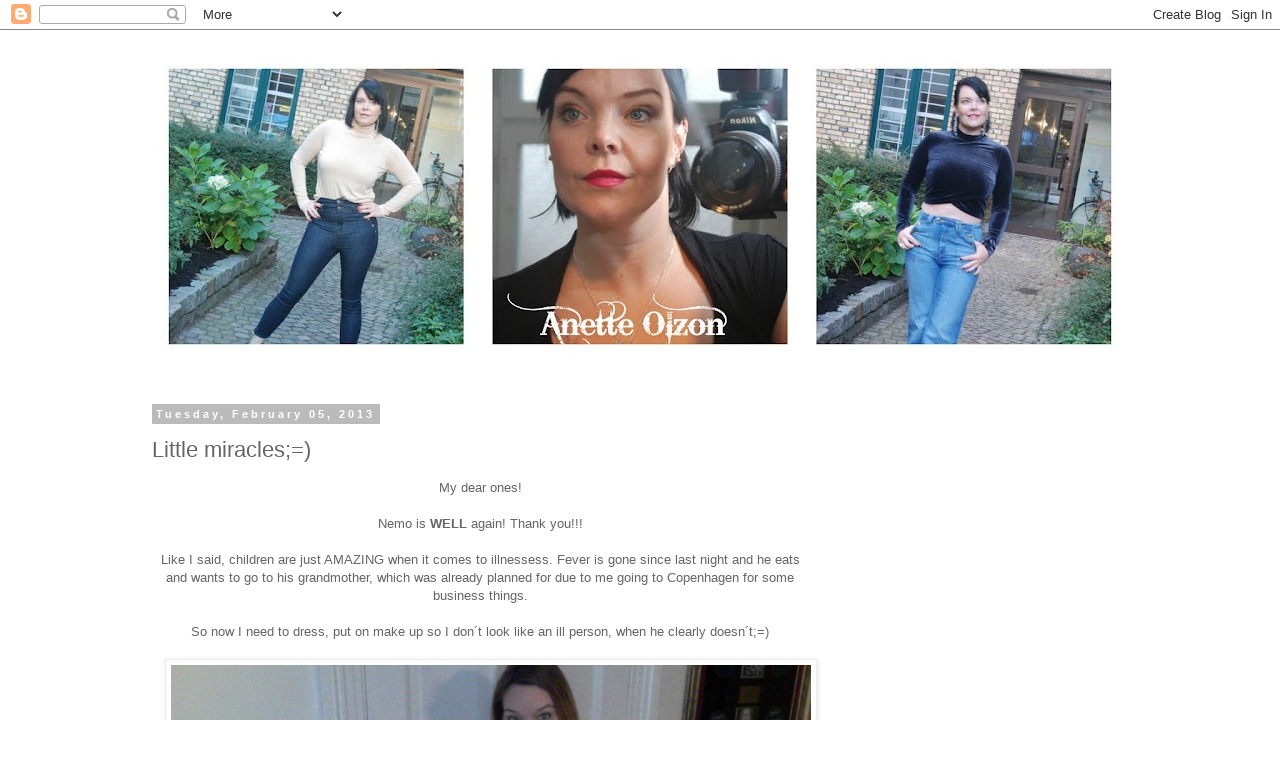

--- FILE ---
content_type: text/html; charset=UTF-8
request_url: https://anetteolzon2.blogspot.com/2013/02/little-miracles.html?showComment=1360080711418
body_size: 29335
content:
<!DOCTYPE html>
<html class='v2' dir='ltr' lang='en-GB'>
<head>
<link href='https://www.blogger.com/static/v1/widgets/335934321-css_bundle_v2.css' rel='stylesheet' type='text/css'/>
<meta content='width=1100' name='viewport'/>
<meta content='text/html; charset=UTF-8' http-equiv='Content-Type'/>
<meta content='blogger' name='generator'/>
<link href='https://anetteolzon2.blogspot.com/favicon.ico' rel='icon' type='image/x-icon'/>
<link href='http://anetteolzon2.blogspot.com/2013/02/little-miracles.html' rel='canonical'/>
<link rel="alternate" type="application/atom+xml" title="AnetteOlzon&#180;s blog - Atom" href="https://anetteolzon2.blogspot.com/feeds/posts/default" />
<link rel="alternate" type="application/rss+xml" title="AnetteOlzon&#180;s blog - RSS" href="https://anetteolzon2.blogspot.com/feeds/posts/default?alt=rss" />
<link rel="service.post" type="application/atom+xml" title="AnetteOlzon&#180;s blog - Atom" href="https://www.blogger.com/feeds/775779943618475111/posts/default" />

<link rel="alternate" type="application/atom+xml" title="AnetteOlzon&#180;s blog - Atom" href="https://anetteolzon2.blogspot.com/feeds/5457182977880076541/comments/default" />
<!--Can't find substitution for tag [blog.ieCssRetrofitLinks]-->
<link href='https://blogger.googleusercontent.com/img/b/R29vZ2xl/AVvXsEjFNSykLIZ4DJGANwRZM5HK7__k3K9-ypcemeK4H8z3InpgTAKpMp0dmF9pp8O_TCGpAa6KH3qNXnqk-bEtRdiICE2yc7JgyPn0SAp43HgmnR4aNSbWHhhOuNpEMkgUsmESiWOuILqR7TrO/s640/Bild+2013-02-05+kl.+10.36+%233.jpg' rel='image_src'/>
<meta content='http://anetteolzon2.blogspot.com/2013/02/little-miracles.html' property='og:url'/>
<meta content='Little miracles;=)' property='og:title'/>
<meta content=' My dear ones!     Nemo is WELL  again! Thank you!!!     Like I said, children are just AMAZING when it comes to illnessess. Fever is gone s...' property='og:description'/>
<meta content='https://blogger.googleusercontent.com/img/b/R29vZ2xl/AVvXsEjFNSykLIZ4DJGANwRZM5HK7__k3K9-ypcemeK4H8z3InpgTAKpMp0dmF9pp8O_TCGpAa6KH3qNXnqk-bEtRdiICE2yc7JgyPn0SAp43HgmnR4aNSbWHhhOuNpEMkgUsmESiWOuILqR7TrO/w1200-h630-p-k-no-nu/Bild+2013-02-05+kl.+10.36+%233.jpg' property='og:image'/>
<title>AnetteOlzon&#180;s blog: Little miracles;=)</title>
<style id='page-skin-1' type='text/css'><!--
/*
-----------------------------------------------
Blogger Template Style
Name:     Simple
Designer: Blogger
URL:      www.blogger.com
----------------------------------------------- */
/* Content
----------------------------------------------- */
body {
font: normal normal 12px 'Trebuchet MS', Trebuchet, Verdana, sans-serif;
color: #666666;
background: #ffffff none repeat scroll top left;
padding: 0 0 0 0;
}
html body .region-inner {
min-width: 0;
max-width: 100%;
width: auto;
}
h2 {
font-size: 22px;
}
a:link {
text-decoration:none;
color: #2288bb;
}
a:visited {
text-decoration:none;
color: #888888;
}
a:hover {
text-decoration:underline;
color: #33aaff;
}
.body-fauxcolumn-outer .fauxcolumn-inner {
background: transparent none repeat scroll top left;
_background-image: none;
}
.body-fauxcolumn-outer .cap-top {
position: absolute;
z-index: 1;
height: 400px;
width: 100%;
}
.body-fauxcolumn-outer .cap-top .cap-left {
width: 100%;
background: transparent none repeat-x scroll top left;
_background-image: none;
}
.content-outer {
-moz-box-shadow: 0 0 0 rgba(0, 0, 0, .15);
-webkit-box-shadow: 0 0 0 rgba(0, 0, 0, .15);
-goog-ms-box-shadow: 0 0 0 #333333;
box-shadow: 0 0 0 rgba(0, 0, 0, .15);
margin-bottom: 1px;
}
.content-inner {
padding: 10px 40px;
}
.content-inner {
background-color: #ffffff;
}
/* Header
----------------------------------------------- */
.header-outer {
background: transparent none repeat-x scroll 0 -400px;
_background-image: none;
}
.Header h1 {
font: normal normal 40px 'Trebuchet MS',Trebuchet,Verdana,sans-serif;
color: #000000;
text-shadow: 0 0 0 rgba(0, 0, 0, .2);
}
.Header h1 a {
color: #000000;
}
.Header .description {
font-size: 18px;
color: #000000;
}
.header-inner .Header .titlewrapper {
padding: 22px 0;
}
.header-inner .Header .descriptionwrapper {
padding: 0 0;
}
/* Tabs
----------------------------------------------- */
.tabs-inner .section:first-child {
border-top: 0 solid #dddddd;
}
.tabs-inner .section:first-child ul {
margin-top: -1px;
border-top: 1px solid #dddddd;
border-left: 1px solid #dddddd;
border-right: 1px solid #dddddd;
}
.tabs-inner .widget ul {
background: transparent none repeat-x scroll 0 -800px;
_background-image: none;
border-bottom: 1px solid #dddddd;
margin-top: 0;
margin-left: -30px;
margin-right: -30px;
}
.tabs-inner .widget li a {
display: inline-block;
padding: .6em 1em;
font: normal normal 12px 'Trebuchet MS', Trebuchet, Verdana, sans-serif;
color: #000000;
border-left: 1px solid #ffffff;
border-right: 1px solid #dddddd;
}
.tabs-inner .widget li:first-child a {
border-left: none;
}
.tabs-inner .widget li.selected a, .tabs-inner .widget li a:hover {
color: #000000;
background-color: #eeeeee;
text-decoration: none;
}
/* Columns
----------------------------------------------- */
.main-outer {
border-top: 0 solid transparent;
}
.fauxcolumn-left-outer .fauxcolumn-inner {
border-right: 1px solid transparent;
}
.fauxcolumn-right-outer .fauxcolumn-inner {
border-left: 1px solid transparent;
}
/* Headings
----------------------------------------------- */
div.widget > h2,
div.widget h2.title {
margin: 0 0 1em 0;
font: normal bold 11px 'Trebuchet MS',Trebuchet,Verdana,sans-serif;
color: #000000;
}
/* Widgets
----------------------------------------------- */
.widget .zippy {
color: #999999;
text-shadow: 2px 2px 1px rgba(0, 0, 0, .1);
}
.widget .popular-posts ul {
list-style: none;
}
/* Posts
----------------------------------------------- */
h2.date-header {
font: normal bold 11px Arial, Tahoma, Helvetica, FreeSans, sans-serif;
}
.date-header span {
background-color: #bbbbbb;
color: #ffffff;
padding: 0.4em;
letter-spacing: 3px;
margin: inherit;
}
.main-inner {
padding-top: 35px;
padding-bottom: 65px;
}
.main-inner .column-center-inner {
padding: 0 0;
}
.main-inner .column-center-inner .section {
margin: 0 1em;
}
.post {
margin: 0 0 45px 0;
}
h3.post-title, .comments h4 {
font: normal normal 22px 'Trebuchet MS',Trebuchet,Verdana,sans-serif;
margin: .75em 0 0;
}
.post-body {
font-size: 110%;
line-height: 1.4;
position: relative;
}
.post-body img, .post-body .tr-caption-container, .Profile img, .Image img,
.BlogList .item-thumbnail img {
padding: 2px;
background: #ffffff;
border: 1px solid #eeeeee;
-moz-box-shadow: 1px 1px 5px rgba(0, 0, 0, .1);
-webkit-box-shadow: 1px 1px 5px rgba(0, 0, 0, .1);
box-shadow: 1px 1px 5px rgba(0, 0, 0, .1);
}
.post-body img, .post-body .tr-caption-container {
padding: 5px;
}
.post-body .tr-caption-container {
color: #666666;
}
.post-body .tr-caption-container img {
padding: 0;
background: transparent;
border: none;
-moz-box-shadow: 0 0 0 rgba(0, 0, 0, .1);
-webkit-box-shadow: 0 0 0 rgba(0, 0, 0, .1);
box-shadow: 0 0 0 rgba(0, 0, 0, .1);
}
.post-header {
margin: 0 0 1.5em;
line-height: 1.6;
font-size: 90%;
}
.post-footer {
margin: 20px -2px 0;
padding: 5px 10px;
color: #666666;
background-color: #eeeeee;
border-bottom: 1px solid #eeeeee;
line-height: 1.6;
font-size: 90%;
}
#comments .comment-author {
padding-top: 1.5em;
border-top: 1px solid transparent;
background-position: 0 1.5em;
}
#comments .comment-author:first-child {
padding-top: 0;
border-top: none;
}
.avatar-image-container {
margin: .2em 0 0;
}
#comments .avatar-image-container img {
border: 1px solid #eeeeee;
}
/* Comments
----------------------------------------------- */
.comments .comments-content .icon.blog-author {
background-repeat: no-repeat;
background-image: url([data-uri]);
}
.comments .comments-content .loadmore a {
border-top: 1px solid #999999;
border-bottom: 1px solid #999999;
}
.comments .comment-thread.inline-thread {
background-color: #eeeeee;
}
.comments .continue {
border-top: 2px solid #999999;
}
/* Accents
---------------------------------------------- */
.section-columns td.columns-cell {
border-left: 1px solid transparent;
}
.blog-pager {
background: transparent url(//www.blogblog.com/1kt/simple/paging_dot.png) repeat-x scroll top center;
}
.blog-pager-older-link, .home-link,
.blog-pager-newer-link {
background-color: #ffffff;
padding: 5px;
}
.footer-outer {
border-top: 1px dashed #bbbbbb;
}
/* Mobile
----------------------------------------------- */
body.mobile  {
background-size: auto;
}
.mobile .body-fauxcolumn-outer {
background: transparent none repeat scroll top left;
}
.mobile .body-fauxcolumn-outer .cap-top {
background-size: 100% auto;
}
.mobile .content-outer {
-webkit-box-shadow: 0 0 3px rgba(0, 0, 0, .15);
box-shadow: 0 0 3px rgba(0, 0, 0, .15);
}
.mobile .tabs-inner .widget ul {
margin-left: 0;
margin-right: 0;
}
.mobile .post {
margin: 0;
}
.mobile .main-inner .column-center-inner .section {
margin: 0;
}
.mobile .date-header span {
padding: 0.1em 10px;
margin: 0 -10px;
}
.mobile h3.post-title {
margin: 0;
}
.mobile .blog-pager {
background: transparent none no-repeat scroll top center;
}
.mobile .footer-outer {
border-top: none;
}
.mobile .main-inner, .mobile .footer-inner {
background-color: #ffffff;
}
.mobile-index-contents {
color: #666666;
}
.mobile-link-button {
background-color: #2288bb;
}
.mobile-link-button a:link, .mobile-link-button a:visited {
color: #ffffff;
}
.mobile .tabs-inner .section:first-child {
border-top: none;
}
.mobile .tabs-inner .PageList .widget-content {
background-color: #eeeeee;
color: #000000;
border-top: 1px solid #dddddd;
border-bottom: 1px solid #dddddd;
}
.mobile .tabs-inner .PageList .widget-content .pagelist-arrow {
border-left: 1px solid #dddddd;
}

--></style>
<style id='template-skin-1' type='text/css'><!--
body {
min-width: 1080px;
}
.content-outer, .content-fauxcolumn-outer, .region-inner {
min-width: 1080px;
max-width: 1080px;
_width: 1080px;
}
.main-inner .columns {
padding-left: 0px;
padding-right: 320px;
}
.main-inner .fauxcolumn-center-outer {
left: 0px;
right: 320px;
/* IE6 does not respect left and right together */
_width: expression(this.parentNode.offsetWidth -
parseInt("0px") -
parseInt("320px") + 'px');
}
.main-inner .fauxcolumn-left-outer {
width: 0px;
}
.main-inner .fauxcolumn-right-outer {
width: 320px;
}
.main-inner .column-left-outer {
width: 0px;
right: 100%;
margin-left: -0px;
}
.main-inner .column-right-outer {
width: 320px;
margin-right: -320px;
}
#layout {
min-width: 0;
}
#layout .content-outer {
min-width: 0;
width: 800px;
}
#layout .region-inner {
min-width: 0;
width: auto;
}
body#layout div.add_widget {
padding: 8px;
}
body#layout div.add_widget a {
margin-left: 32px;
}
--></style>
<link href='https://www.blogger.com/dyn-css/authorization.css?targetBlogID=775779943618475111&amp;zx=bd02ece2-6156-48c8-aaec-0fd56a64e51c' media='none' onload='if(media!=&#39;all&#39;)media=&#39;all&#39;' rel='stylesheet'/><noscript><link href='https://www.blogger.com/dyn-css/authorization.css?targetBlogID=775779943618475111&amp;zx=bd02ece2-6156-48c8-aaec-0fd56a64e51c' rel='stylesheet'/></noscript>
<meta name='google-adsense-platform-account' content='ca-host-pub-1556223355139109'/>
<meta name='google-adsense-platform-domain' content='blogspot.com'/>

<!-- data-ad-client=ca-pub-9376097928341999 -->

</head>
<body class='loading variant-simplysimple'>
<div class='navbar section' id='navbar' name='Navbar'><div class='widget Navbar' data-version='1' id='Navbar1'><script type="text/javascript">
    function setAttributeOnload(object, attribute, val) {
      if(window.addEventListener) {
        window.addEventListener('load',
          function(){ object[attribute] = val; }, false);
      } else {
        window.attachEvent('onload', function(){ object[attribute] = val; });
      }
    }
  </script>
<div id="navbar-iframe-container"></div>
<script type="text/javascript" src="https://apis.google.com/js/platform.js"></script>
<script type="text/javascript">
      gapi.load("gapi.iframes:gapi.iframes.style.bubble", function() {
        if (gapi.iframes && gapi.iframes.getContext) {
          gapi.iframes.getContext().openChild({
              url: 'https://www.blogger.com/navbar/775779943618475111?po\x3d5457182977880076541\x26origin\x3dhttps://anetteolzon2.blogspot.com',
              where: document.getElementById("navbar-iframe-container"),
              id: "navbar-iframe"
          });
        }
      });
    </script><script type="text/javascript">
(function() {
var script = document.createElement('script');
script.type = 'text/javascript';
script.src = '//pagead2.googlesyndication.com/pagead/js/google_top_exp.js';
var head = document.getElementsByTagName('head')[0];
if (head) {
head.appendChild(script);
}})();
</script>
</div></div>
<div class='body-fauxcolumns'>
<div class='fauxcolumn-outer body-fauxcolumn-outer'>
<div class='cap-top'>
<div class='cap-left'></div>
<div class='cap-right'></div>
</div>
<div class='fauxborder-left'>
<div class='fauxborder-right'></div>
<div class='fauxcolumn-inner'>
</div>
</div>
<div class='cap-bottom'>
<div class='cap-left'></div>
<div class='cap-right'></div>
</div>
</div>
</div>
<div class='content'>
<div class='content-fauxcolumns'>
<div class='fauxcolumn-outer content-fauxcolumn-outer'>
<div class='cap-top'>
<div class='cap-left'></div>
<div class='cap-right'></div>
</div>
<div class='fauxborder-left'>
<div class='fauxborder-right'></div>
<div class='fauxcolumn-inner'>
</div>
</div>
<div class='cap-bottom'>
<div class='cap-left'></div>
<div class='cap-right'></div>
</div>
</div>
</div>
<div class='content-outer'>
<div class='content-cap-top cap-top'>
<div class='cap-left'></div>
<div class='cap-right'></div>
</div>
<div class='fauxborder-left content-fauxborder-left'>
<div class='fauxborder-right content-fauxborder-right'></div>
<div class='content-inner'>
<header>
<div class='header-outer'>
<div class='header-cap-top cap-top'>
<div class='cap-left'></div>
<div class='cap-right'></div>
</div>
<div class='fauxborder-left header-fauxborder-left'>
<div class='fauxborder-right header-fauxborder-right'></div>
<div class='region-inner header-inner'>
<div class='header section' id='header' name='Header'><div class='widget Header' data-version='1' id='Header1'>
<div id='header-inner'>
<a href='https://anetteolzon2.blogspot.com/' style='display: block'>
<img alt='AnetteOlzon´s blog' height='333px; ' id='Header1_headerimg' src='https://blogger.googleusercontent.com/img/b/R29vZ2xl/AVvXsEjmP_oJDmfZcqb-3ChkC8G0BPhgCpWOgJFGh8Z9Jtx7FjdRsVA3D0KFRkHChgEfPfPi2OVth5sN7p40hNgCUUb5srEa8_qNRwVa_EmZDZhvypqm6yg1gd4IZXIyB98Hi0C032u177BErIA/s1000-r/blogheadernov162015.jpg' style='display: block' width='1000px; '/>
</a>
</div>
</div></div>
</div>
</div>
<div class='header-cap-bottom cap-bottom'>
<div class='cap-left'></div>
<div class='cap-right'></div>
</div>
</div>
</header>
<div class='tabs-outer'>
<div class='tabs-cap-top cap-top'>
<div class='cap-left'></div>
<div class='cap-right'></div>
</div>
<div class='fauxborder-left tabs-fauxborder-left'>
<div class='fauxborder-right tabs-fauxborder-right'></div>
<div class='region-inner tabs-inner'>
<div class='tabs no-items section' id='crosscol' name='Cross-column'></div>
<div class='tabs no-items section' id='crosscol-overflow' name='Cross-Column 2'></div>
</div>
</div>
<div class='tabs-cap-bottom cap-bottom'>
<div class='cap-left'></div>
<div class='cap-right'></div>
</div>
</div>
<div class='main-outer'>
<div class='main-cap-top cap-top'>
<div class='cap-left'></div>
<div class='cap-right'></div>
</div>
<div class='fauxborder-left main-fauxborder-left'>
<div class='fauxborder-right main-fauxborder-right'></div>
<div class='region-inner main-inner'>
<div class='columns fauxcolumns'>
<div class='fauxcolumn-outer fauxcolumn-center-outer'>
<div class='cap-top'>
<div class='cap-left'></div>
<div class='cap-right'></div>
</div>
<div class='fauxborder-left'>
<div class='fauxborder-right'></div>
<div class='fauxcolumn-inner'>
</div>
</div>
<div class='cap-bottom'>
<div class='cap-left'></div>
<div class='cap-right'></div>
</div>
</div>
<div class='fauxcolumn-outer fauxcolumn-left-outer'>
<div class='cap-top'>
<div class='cap-left'></div>
<div class='cap-right'></div>
</div>
<div class='fauxborder-left'>
<div class='fauxborder-right'></div>
<div class='fauxcolumn-inner'>
</div>
</div>
<div class='cap-bottom'>
<div class='cap-left'></div>
<div class='cap-right'></div>
</div>
</div>
<div class='fauxcolumn-outer fauxcolumn-right-outer'>
<div class='cap-top'>
<div class='cap-left'></div>
<div class='cap-right'></div>
</div>
<div class='fauxborder-left'>
<div class='fauxborder-right'></div>
<div class='fauxcolumn-inner'>
</div>
</div>
<div class='cap-bottom'>
<div class='cap-left'></div>
<div class='cap-right'></div>
</div>
</div>
<!-- corrects IE6 width calculation -->
<div class='columns-inner'>
<div class='column-center-outer'>
<div class='column-center-inner'>
<div class='main section' id='main' name='Main'><div class='widget Blog' data-version='1' id='Blog1'>
<div class='blog-posts hfeed'>

          <div class="date-outer">
        
<h2 class='date-header'><span>Tuesday, February 05, 2013</span></h2>

          <div class="date-posts">
        
<div class='post-outer'>
<div class='post hentry uncustomized-post-template' itemprop='blogPost' itemscope='itemscope' itemtype='http://schema.org/BlogPosting'>
<meta content='https://blogger.googleusercontent.com/img/b/R29vZ2xl/AVvXsEjFNSykLIZ4DJGANwRZM5HK7__k3K9-ypcemeK4H8z3InpgTAKpMp0dmF9pp8O_TCGpAa6KH3qNXnqk-bEtRdiICE2yc7JgyPn0SAp43HgmnR4aNSbWHhhOuNpEMkgUsmESiWOuILqR7TrO/s640/Bild+2013-02-05+kl.+10.36+%233.jpg' itemprop='image_url'/>
<meta content='775779943618475111' itemprop='blogId'/>
<meta content='5457182977880076541' itemprop='postId'/>
<a name='5457182977880076541'></a>
<h3 class='post-title entry-title' itemprop='name'>
Little miracles;=)
</h3>
<div class='post-header'>
<div class='post-header-line-1'></div>
</div>
<div class='post-body entry-content' id='post-body-5457182977880076541' itemprop='description articleBody'>
<div style="text-align: center;">
My dear ones!</div>
<div style="text-align: center;">
<br /></div>
<div style="text-align: center;">
Nemo is <b>WELL</b> again! Thank you!!!</div>
<div style="text-align: center;">
<br /></div>
<div style="text-align: center;">
Like I said, children are just AMAZING when it comes to illnessess. Fever is gone since last night and he eats and wants to go to his grandmother, which was already planned for due to me going to Copenhagen for some business things.</div>
<div style="text-align: center;">
<br /></div>
<div style="text-align: center;">
So now I need to dress, put on make up so I don&#180;t look like an ill person, when he clearly doesn&#180;t;=) </div>
<div style="text-align: center;">
<br /></div>
<div class="separator" style="clear: both; text-align: center;">
<a href="https://blogger.googleusercontent.com/img/b/R29vZ2xl/AVvXsEjFNSykLIZ4DJGANwRZM5HK7__k3K9-ypcemeK4H8z3InpgTAKpMp0dmF9pp8O_TCGpAa6KH3qNXnqk-bEtRdiICE2yc7JgyPn0SAp43HgmnR4aNSbWHhhOuNpEMkgUsmESiWOuILqR7TrO/s1600/Bild+2013-02-05+kl.+10.36+%233.jpg" imageanchor="1" style="margin-left: 1em; margin-right: 1em;"><img border="0" height="480" src="https://blogger.googleusercontent.com/img/b/R29vZ2xl/AVvXsEjFNSykLIZ4DJGANwRZM5HK7__k3K9-ypcemeK4H8z3InpgTAKpMp0dmF9pp8O_TCGpAa6KH3qNXnqk-bEtRdiICE2yc7JgyPn0SAp43HgmnR4aNSbWHhhOuNpEMkgUsmESiWOuILqR7TrO/s640/Bild+2013-02-05+kl.+10.36+%233.jpg" width="640" /></a></div>
<div style="text-align: center;">
&nbsp;Hey, who was that speedy little boy running past me????;=)</div>
<div class="separator" style="clear: both; text-align: center;">
&#180;</div>
<div style="text-align: center;">
<br /></div>
<div style="text-align: center;">
</div>
<div style="text-align: center;">
</div>
<div style="text-align: center;">
</div>
<div style="text-align: center;">
<a href="https://blogger.googleusercontent.com/img/b/R29vZ2xl/AVvXsEjlvG_XPALsfh37C-9wQ1WBbcGpxzyX7kHdTaSMLZPleiz2kfgBI9QMpdiY8TjYWMmj_sdssXz8PZ7whcTtwFM_rhX1-iN0A7DJUAZ59wiQRjbFsNSQTFvvRg0TYPVSP32QkfkqNlWnJiJW/s1600/Bild+2013-02-05+kl.+10.36+%234.jpg" style="margin-left: 1em; margin-right: 1em;"><img border="0" height="480" src="https://blogger.googleusercontent.com/img/b/R29vZ2xl/AVvXsEjlvG_XPALsfh37C-9wQ1WBbcGpxzyX7kHdTaSMLZPleiz2kfgBI9QMpdiY8TjYWMmj_sdssXz8PZ7whcTtwFM_rhX1-iN0A7DJUAZ59wiQRjbFsNSQTFvvRg0TYPVSP32QkfkqNlWnJiJW/s640/Bild+2013-02-05+kl.+10.36+%234.jpg" width="640" /></a></div>
<div style="text-align: center;">
<br /></div>
<div style="text-align: center;">
Is it Nemo?? Are you so well today? It&#180;s a <b>MIRACLE</b>!!</div>
<div style="text-align: center;">
<br /></div>
<div class="separator" style="clear: both; text-align: center;">
<a href="https://blogger.googleusercontent.com/img/b/R29vZ2xl/AVvXsEj0_15V1zwvwNRcolDNywI-tWWwar1gg35IX2-SsnWoT0qy6RixF0f4Udmgx8N01fNr2fvDxQL4KigPxKMdRvlzrSVN2E8qByAxmyibhNZm6tQBnoP4N7HvvaoYYuLR1DKFuqqMEuLpaJsw/s1600/Bild+2013-02-05+kl.+10.37.jpg" imageanchor="1" style="margin-left: 1em; margin-right: 1em;"><img border="0" height="480" src="https://blogger.googleusercontent.com/img/b/R29vZ2xl/AVvXsEj0_15V1zwvwNRcolDNywI-tWWwar1gg35IX2-SsnWoT0qy6RixF0f4Udmgx8N01fNr2fvDxQL4KigPxKMdRvlzrSVN2E8qByAxmyibhNZm6tQBnoP4N7HvvaoYYuLR1DKFuqqMEuLpaJsw/s640/Bild+2013-02-05+kl.+10.37.jpg" width="640" /></a></div>
<div style="text-align: center;">
Yeah, mum! I wanna go to "nanna&#180;s" house now and play with the cats!!! But first, some dancing!</div>
<div style="text-align: center;">
<br /></div>
<div style="text-align: center;">
<b>ENJOY YOUR DAY MY DEAR ANGELS AND THANKS FOR SENDING NEMO HEALING WISHES!!! </b></div>
<div style="text-align: center;">
<br /></div>
<div style='clear: both;'></div>
</div>
<div class='post-footer'>
<div class='post-footer-line post-footer-line-1'>
<span class='post-author vcard'>
Posted by
<span class='fn' itemprop='author' itemscope='itemscope' itemtype='http://schema.org/Person'>
<span itemprop='name'>Unknown</span>
</span>
</span>
<span class='post-timestamp'>
at
<meta content='http://anetteolzon2.blogspot.com/2013/02/little-miracles.html' itemprop='url'/>
<a class='timestamp-link' href='https://anetteolzon2.blogspot.com/2013/02/little-miracles.html' rel='bookmark' title='permanent link'><abbr class='published' itemprop='datePublished' title='2013-02-05T10:47:00+01:00'>10:47</abbr></a>
</span>
<span class='post-comment-link'>
</span>
<span class='post-icons'>
<span class='item-action'>
<a href='https://www.blogger.com/email-post/775779943618475111/5457182977880076541' title='Email Post'>
<img alt='' class='icon-action' height='13' src='https://resources.blogblog.com/img/icon18_email.gif' width='18'/>
</a>
</span>
<span class='item-control blog-admin pid-36660111'>
<a href='https://www.blogger.com/post-edit.g?blogID=775779943618475111&postID=5457182977880076541&from=pencil' title='Edit Post'>
<img alt='' class='icon-action' height='18' src='https://resources.blogblog.com/img/icon18_edit_allbkg.gif' width='18'/>
</a>
</span>
</span>
<div class='post-share-buttons goog-inline-block'>
<a class='goog-inline-block share-button sb-email' href='https://www.blogger.com/share-post.g?blogID=775779943618475111&postID=5457182977880076541&target=email' target='_blank' title='Email This'><span class='share-button-link-text'>Email This</span></a><a class='goog-inline-block share-button sb-blog' href='https://www.blogger.com/share-post.g?blogID=775779943618475111&postID=5457182977880076541&target=blog' onclick='window.open(this.href, "_blank", "height=270,width=475"); return false;' target='_blank' title='BlogThis!'><span class='share-button-link-text'>BlogThis!</span></a><a class='goog-inline-block share-button sb-twitter' href='https://www.blogger.com/share-post.g?blogID=775779943618475111&postID=5457182977880076541&target=twitter' target='_blank' title='Share to X'><span class='share-button-link-text'>Share to X</span></a><a class='goog-inline-block share-button sb-facebook' href='https://www.blogger.com/share-post.g?blogID=775779943618475111&postID=5457182977880076541&target=facebook' onclick='window.open(this.href, "_blank", "height=430,width=640"); return false;' target='_blank' title='Share to Facebook'><span class='share-button-link-text'>Share to Facebook</span></a><a class='goog-inline-block share-button sb-pinterest' href='https://www.blogger.com/share-post.g?blogID=775779943618475111&postID=5457182977880076541&target=pinterest' target='_blank' title='Share to Pinterest'><span class='share-button-link-text'>Share to Pinterest</span></a>
</div>
</div>
<div class='post-footer-line post-footer-line-2'>
<span class='post-labels'>
</span>
</div>
<div class='post-footer-line post-footer-line-3'>
<span class='post-location'>
</span>
</div>
</div>
</div>
<div class='comments' id='comments'>
<a name='comments'></a>
<h4>51 comments:</h4>
<div id='Blog1_comments-block-wrapper'>
<dl class='avatar-comment-indent' id='comments-block'>
<dt class='comment-author ' id='c9104315234972701690'>
<a name='c9104315234972701690'></a>
<div class="avatar-image-container vcard"><span dir="ltr"><a href="https://www.blogger.com/profile/08663008450294167688" target="" rel="nofollow" onclick="" class="avatar-hovercard" id="av-9104315234972701690-08663008450294167688"><img src="https://resources.blogblog.com/img/blank.gif" width="35" height="35" class="delayLoad" style="display: none;" longdesc="//blogger.googleusercontent.com/img/b/R29vZ2xl/AVvXsEi1PxeGvkkKlEQZl8yc58x-BvZXn8iut8DNl02u-RurRpYPHfG2A4sONZZirhwbRMtAFXp2x3EDYZafc2Qi-zX6eOw1ougdG0pzkHZv6VzDQty6O5hoVd4x_0gRVG8_hw/s45-c/*" alt="" title="Kaoru">

<noscript><img src="//blogger.googleusercontent.com/img/b/R29vZ2xl/AVvXsEi1PxeGvkkKlEQZl8yc58x-BvZXn8iut8DNl02u-RurRpYPHfG2A4sONZZirhwbRMtAFXp2x3EDYZafc2Qi-zX6eOw1ougdG0pzkHZv6VzDQty6O5hoVd4x_0gRVG8_hw/s45-c/*" width="35" height="35" class="photo" alt=""></noscript></a></span></div>
<a href='https://www.blogger.com/profile/08663008450294167688' rel='nofollow'>Kaoru</a>
said...
</dt>
<dd class='comment-body' id='Blog1_cmt-9104315234972701690'>
<p>
How cute he is always running into your photos! I&#39;m glad he&#39;s all better now. ^^
</p>
</dd>
<dd class='comment-footer'>
<span class='comment-timestamp'>
<a href='https://anetteolzon2.blogspot.com/2013/02/little-miracles.html?showComment=1360058750174#c9104315234972701690' title='comment permalink'>
5 February 2013 at 11:05
</a>
<span class='item-control blog-admin pid-865076504'>
<a class='comment-delete' href='https://www.blogger.com/comment/delete/775779943618475111/9104315234972701690' title='Delete Comment'>
<img src='https://resources.blogblog.com/img/icon_delete13.gif'/>
</a>
</span>
</span>
</dd>
<dt class='comment-author ' id='c8425827551909598322'>
<a name='c8425827551909598322'></a>
<div class="avatar-image-container vcard"><span dir="ltr"><a href="https://www.blogger.com/profile/06266921370979214092" target="" rel="nofollow" onclick="" class="avatar-hovercard" id="av-8425827551909598322-06266921370979214092"><img src="https://resources.blogblog.com/img/blank.gif" width="35" height="35" class="delayLoad" style="display: none;" longdesc="//blogger.googleusercontent.com/img/b/R29vZ2xl/AVvXsEh37FfRVdTDY6fXYvEQmbOJJUdQ0nPeOiJVZ63WnRc6Ue_twBuHsE-9a-2aMm7sglifSyu8qtqNBX8kFknd7VN7vyATG-EtK-lTPfr6iLayOC-R3wthBHxbTWiEexrD8w/s45-c/*" alt="" title="Meghan H.">

<noscript><img src="//blogger.googleusercontent.com/img/b/R29vZ2xl/AVvXsEh37FfRVdTDY6fXYvEQmbOJJUdQ0nPeOiJVZ63WnRc6Ue_twBuHsE-9a-2aMm7sglifSyu8qtqNBX8kFknd7VN7vyATG-EtK-lTPfr6iLayOC-R3wthBHxbTWiEexrD8w/s45-c/*" width="35" height="35" class="photo" alt=""></noscript></a></span></div>
<a href='https://www.blogger.com/profile/06266921370979214092' rel='nofollow'>Meghan H.</a>
said...
</dt>
<dd class='comment-body' id='Blog1_cmt-8425827551909598322'>
<p>
Glad to see that Nemo&#39;s feeling much better ;)<br /><br />Unfortunately today I got sick too, felt like I was going to vomit, and my head is still aching a bit, it sucks.<br /><br />So sweet that Nemo loves seeing his grandmother ;)<br /><br />And as always you look absolutely gorgeous ;)<br /><br />Have a lovely day :)<br />Take care xo
</p>
</dd>
<dd class='comment-footer'>
<span class='comment-timestamp'>
<a href='https://anetteolzon2.blogspot.com/2013/02/little-miracles.html?showComment=1360059526237#c8425827551909598322' title='comment permalink'>
5 February 2013 at 11:18
</a>
<span class='item-control blog-admin pid-2111697055'>
<a class='comment-delete' href='https://www.blogger.com/comment/delete/775779943618475111/8425827551909598322' title='Delete Comment'>
<img src='https://resources.blogblog.com/img/icon_delete13.gif'/>
</a>
</span>
</span>
</dd>
<dt class='comment-author ' id='c1385515080774555007'>
<a name='c1385515080774555007'></a>
<div class="avatar-image-container avatar-stock"><span dir="ltr"><a href="https://www.blogger.com/profile/04337462132132475820" target="" rel="nofollow" onclick="" class="avatar-hovercard" id="av-1385515080774555007-04337462132132475820"><img src="//www.blogger.com/img/blogger_logo_round_35.png" width="35" height="35" alt="" title="Unknown">

</a></span></div>
<a href='https://www.blogger.com/profile/04337462132132475820' rel='nofollow'>Unknown</a>
said...
</dt>
<dd class='comment-body' id='Blog1_cmt-1385515080774555007'>
<p>
Hey Anette! i&#39;m happy to hear that Nemo feels better :-) Hahha the picturse are funny and cute.On the first on Nemo looks like a little superhero :))
</p>
</dd>
<dd class='comment-footer'>
<span class='comment-timestamp'>
<a href='https://anetteolzon2.blogspot.com/2013/02/little-miracles.html?showComment=1360060581084#c1385515080774555007' title='comment permalink'>
5 February 2013 at 11:36
</a>
<span class='item-control blog-admin pid-960728947'>
<a class='comment-delete' href='https://www.blogger.com/comment/delete/775779943618475111/1385515080774555007' title='Delete Comment'>
<img src='https://resources.blogblog.com/img/icon_delete13.gif'/>
</a>
</span>
</span>
</dd>
<dt class='comment-author ' id='c7617677419950103826'>
<a name='c7617677419950103826'></a>
<div class="avatar-image-container vcard"><span dir="ltr"><a href="https://www.blogger.com/profile/10347799818056706455" target="" rel="nofollow" onclick="" class="avatar-hovercard" id="av-7617677419950103826-10347799818056706455"><img src="https://resources.blogblog.com/img/blank.gif" width="35" height="35" class="delayLoad" style="display: none;" longdesc="//blogger.googleusercontent.com/img/b/R29vZ2xl/AVvXsEivlc8fJvqO0JjpCQegiv8zZKOzOX5K3OLf-4jXae9V67y_-S0yCZH-PK_334oHewtmhHxONgslIo6lZfMde0IefciDUTchO1g-bKtnGp1oqeGFOqHK96NfBZ-QWrwwfg/s45-c/anette%26moi+avatar.jpg" alt="" title="Oc&eacute;ane">

<noscript><img src="//blogger.googleusercontent.com/img/b/R29vZ2xl/AVvXsEivlc8fJvqO0JjpCQegiv8zZKOzOX5K3OLf-4jXae9V67y_-S0yCZH-PK_334oHewtmhHxONgslIo6lZfMde0IefciDUTchO1g-bKtnGp1oqeGFOqHK96NfBZ-QWrwwfg/s45-c/anette%26moi+avatar.jpg" width="35" height="35" class="photo" alt=""></noscript></a></span></div>
<a href='https://www.blogger.com/profile/10347799818056706455' rel='nofollow'>Océane</a>
said...
</dt>
<dd class='comment-body' id='Blog1_cmt-7617677419950103826'>
<p>
Oh dear thats a great news!!!<br />And thanks for putting on my face some smile with these photos :D<br /><br />So you&#39;re going to Copenhagen today? Do you feel you have enough energy! As you said you have to rest all the time when you were at the mall ...<br /><br />Hope your day will be fine and little boy will have lots of funs with the cats :) cats are the best! Hehe!<br /><br />Love and Hugs
</p>
</dd>
<dd class='comment-footer'>
<span class='comment-timestamp'>
<a href='https://anetteolzon2.blogspot.com/2013/02/little-miracles.html?showComment=1360060848928#c7617677419950103826' title='comment permalink'>
5 February 2013 at 11:40
</a>
<span class='item-control blog-admin pid-1130953044'>
<a class='comment-delete' href='https://www.blogger.com/comment/delete/775779943618475111/7617677419950103826' title='Delete Comment'>
<img src='https://resources.blogblog.com/img/icon_delete13.gif'/>
</a>
</span>
</span>
</dd>
<dt class='comment-author ' id='c8484829398974433624'>
<a name='c8484829398974433624'></a>
<div class="avatar-image-container vcard"><span dir="ltr"><a href="https://www.blogger.com/profile/14465670594279611114" target="" rel="nofollow" onclick="" class="avatar-hovercard" id="av-8484829398974433624-14465670594279611114"><img src="https://resources.blogblog.com/img/blank.gif" width="35" height="35" class="delayLoad" style="display: none;" longdesc="//blogger.googleusercontent.com/img/b/R29vZ2xl/AVvXsEjyCy67cEqVuDBsF0oTx8oIHT7EiLHFBdGHBULTdpV5fpw-DbXbGc6T1i7P7NyW8JnIg_BiL_Xwy2K12EEG6cAV2ptP-njxQ4AvMnifuXpXxxXPRcwyMFVn06GXC2bPyw/s45-c/karakuri-circus-shirogane.jpg" alt="" title="Eleonore Saiga">

<noscript><img src="//blogger.googleusercontent.com/img/b/R29vZ2xl/AVvXsEjyCy67cEqVuDBsF0oTx8oIHT7EiLHFBdGHBULTdpV5fpw-DbXbGc6T1i7P7NyW8JnIg_BiL_Xwy2K12EEG6cAV2ptP-njxQ4AvMnifuXpXxxXPRcwyMFVn06GXC2bPyw/s45-c/karakuri-circus-shirogane.jpg" width="35" height="35" class="photo" alt=""></noscript></a></span></div>
<a href='https://www.blogger.com/profile/14465670594279611114' rel='nofollow'>Eleonore Saiga</a>
said...
</dt>
<dd class='comment-body' id='Blog1_cmt-8484829398974433624'>
<p>
Glad to see your son feeling better ! :)<br /><br />Hope you are doing well too :) <br /><br />Have a nice day !<br /><br />Weronika
</p>
</dd>
<dd class='comment-footer'>
<span class='comment-timestamp'>
<a href='https://anetteolzon2.blogspot.com/2013/02/little-miracles.html?showComment=1360061026047#c8484829398974433624' title='comment permalink'>
5 February 2013 at 11:43
</a>
<span class='item-control blog-admin pid-43399080'>
<a class='comment-delete' href='https://www.blogger.com/comment/delete/775779943618475111/8484829398974433624' title='Delete Comment'>
<img src='https://resources.blogblog.com/img/icon_delete13.gif'/>
</a>
</span>
</span>
</dd>
<dt class='comment-author ' id='c9132439640176679495'>
<a name='c9132439640176679495'></a>
<div class="avatar-image-container vcard"><span dir="ltr"><a href="https://www.blogger.com/profile/01835450603103686674" target="" rel="nofollow" onclick="" class="avatar-hovercard" id="av-9132439640176679495-01835450603103686674"><img src="https://resources.blogblog.com/img/blank.gif" width="35" height="35" class="delayLoad" style="display: none;" longdesc="//blogger.googleusercontent.com/img/b/R29vZ2xl/AVvXsEjHhWpi7DR4DFGf-R7b_UDT9LP9cw6aZMhVp8AMjQwz5uIQYtnia1-ayAYzCEcOr-XiGGuDGTypkzo7XLPBi_7GpDSlXaPyMCLcEo_8XhskirF1f-A_Ek0rYbt_CyTE1A/s45-c/292882_521340624545515_1583959766_n.jpg" alt="" title="XxBriannaxX">

<noscript><img src="//blogger.googleusercontent.com/img/b/R29vZ2xl/AVvXsEjHhWpi7DR4DFGf-R7b_UDT9LP9cw6aZMhVp8AMjQwz5uIQYtnia1-ayAYzCEcOr-XiGGuDGTypkzo7XLPBi_7GpDSlXaPyMCLcEo_8XhskirF1f-A_Ek0rYbt_CyTE1A/s45-c/292882_521340624545515_1583959766_n.jpg" width="35" height="35" class="photo" alt=""></noscript></a></span></div>
<a href='https://www.blogger.com/profile/01835450603103686674' rel='nofollow'>XxBriannaxX</a>
said...
</dt>
<dd class='comment-body' id='Blog1_cmt-9132439640176679495'>
<p>
Aww yay so great to hear nemo is feeling well! That makes me happy! I hope he has a great day at his grandmothers house ;-) you look beautiful,and speedy little Nemo looks adorable ;-) have a great day my angel! Big hugs!
</p>
</dd>
<dd class='comment-footer'>
<span class='comment-timestamp'>
<a href='https://anetteolzon2.blogspot.com/2013/02/little-miracles.html?showComment=1360061783149#c9132439640176679495' title='comment permalink'>
5 February 2013 at 11:56
</a>
<span class='item-control blog-admin pid-2087121841'>
<a class='comment-delete' href='https://www.blogger.com/comment/delete/775779943618475111/9132439640176679495' title='Delete Comment'>
<img src='https://resources.blogblog.com/img/icon_delete13.gif'/>
</a>
</span>
</span>
</dd>
<dt class='comment-author ' id='c3383766171575209388'>
<a name='c3383766171575209388'></a>
<div class="avatar-image-container vcard"><span dir="ltr"><a href="https://www.blogger.com/profile/04482650150880261288" target="" rel="nofollow" onclick="" class="avatar-hovercard" id="av-3383766171575209388-04482650150880261288"><img src="https://resources.blogblog.com/img/blank.gif" width="35" height="35" class="delayLoad" style="display: none;" longdesc="//blogger.googleusercontent.com/img/b/R29vZ2xl/AVvXsEjv-UBghHG6rFvblGDAU9iVDRmW9NSEPg43k51E2TLKxVxQoAa1OfjMti-JrepCK9FLPRs0KSN5pDDtwJhdAZOhsdx41jCD8U8r4Kd9a-xV9xjOQpuPhTql0pVTYS8DIYM/s45-c/262088_10150232493614538_677139537_7396448_103246_n.jpg" alt="" title="Philippa">

<noscript><img src="//blogger.googleusercontent.com/img/b/R29vZ2xl/AVvXsEjv-UBghHG6rFvblGDAU9iVDRmW9NSEPg43k51E2TLKxVxQoAa1OfjMti-JrepCK9FLPRs0KSN5pDDtwJhdAZOhsdx41jCD8U8r4Kd9a-xV9xjOQpuPhTql0pVTYS8DIYM/s45-c/262088_10150232493614538_677139537_7396448_103246_n.jpg" width="35" height="35" class="photo" alt=""></noscript></a></span></div>
<a href='https://www.blogger.com/profile/04482650150880261288' rel='nofollow'>Philippa</a>
said...
</dt>
<dd class='comment-body' id='Blog1_cmt-3383766171575209388'>
<p>
I&#39;m so glad to hear that Nemo&#39;s feeling better again! Children just recover so much quicker than adults, don&#39;t they? Enjoy your day Anette :)
</p>
</dd>
<dd class='comment-footer'>
<span class='comment-timestamp'>
<a href='https://anetteolzon2.blogspot.com/2013/02/little-miracles.html?showComment=1360063164780#c3383766171575209388' title='comment permalink'>
5 February 2013 at 12:19
</a>
<span class='item-control blog-admin pid-837228048'>
<a class='comment-delete' href='https://www.blogger.com/comment/delete/775779943618475111/3383766171575209388' title='Delete Comment'>
<img src='https://resources.blogblog.com/img/icon_delete13.gif'/>
</a>
</span>
</span>
</dd>
<dt class='comment-author ' id='c2431429050012250492'>
<a name='c2431429050012250492'></a>
<div class="avatar-image-container vcard"><span dir="ltr"><a href="https://www.blogger.com/profile/14005160417560211729" target="" rel="nofollow" onclick="" class="avatar-hovercard" id="av-2431429050012250492-14005160417560211729"><img src="https://resources.blogblog.com/img/blank.gif" width="35" height="35" class="delayLoad" style="display: none;" longdesc="//blogger.googleusercontent.com/img/b/R29vZ2xl/AVvXsEgaGSxZ5H0kwGvwbrVY_JDQ27pdhSwa8rGommj_1B2Jl5n4POT3LYYt-_DhIvYda1yUESvwq1XElsQtoLYL2A3xqztE21TaHtGE4Sb-bTx6krfXHxO6dOImzP3j3TsYOXE/s45-c/Mordillo+Lovestory.jpg" alt="" title="Dark Queen">

<noscript><img src="//blogger.googleusercontent.com/img/b/R29vZ2xl/AVvXsEgaGSxZ5H0kwGvwbrVY_JDQ27pdhSwa8rGommj_1B2Jl5n4POT3LYYt-_DhIvYda1yUESvwq1XElsQtoLYL2A3xqztE21TaHtGE4Sb-bTx6krfXHxO6dOImzP3j3TsYOXE/s45-c/Mordillo+Lovestory.jpg" width="35" height="35" class="photo" alt=""></noscript></a></span></div>
<a href='https://www.blogger.com/profile/14005160417560211729' rel='nofollow'>Dark Queen</a>
said...
</dt>
<dd class='comment-body' id='Blog1_cmt-2431429050012250492'>
<p>
Hahaha! Namo has energy for running. He&#39;s like Road Runner! So speedy! Sweet boy :) It looks that you both have fun. Thats great :D<br />Have a nice dancing time and enjoy at &quot;nanna&#39;s&quot; place!<br />Hugs &#9829;
</p>
</dd>
<dd class='comment-footer'>
<span class='comment-timestamp'>
<a href='https://anetteolzon2.blogspot.com/2013/02/little-miracles.html?showComment=1360063667936#c2431429050012250492' title='comment permalink'>
5 February 2013 at 12:27
</a>
<span class='item-control blog-admin pid-1830280930'>
<a class='comment-delete' href='https://www.blogger.com/comment/delete/775779943618475111/2431429050012250492' title='Delete Comment'>
<img src='https://resources.blogblog.com/img/icon_delete13.gif'/>
</a>
</span>
</span>
</dd>
<dt class='comment-author ' id='c7032245962558754656'>
<a name='c7032245962558754656'></a>
<div class="avatar-image-container vcard"><span dir="ltr"><a href="https://www.blogger.com/profile/14483215574870216295" target="" rel="nofollow" onclick="" class="avatar-hovercard" id="av-7032245962558754656-14483215574870216295"><img src="https://resources.blogblog.com/img/blank.gif" width="35" height="35" class="delayLoad" style="display: none;" longdesc="//blogger.googleusercontent.com/img/b/R29vZ2xl/AVvXsEibAr037xp4lL1YLVRorMlbJKGu0eLZO2xvVftn-zbMlgGlbaJQY29Dh5s9WZAj7z-EuA0xTrxTphJ5EaBMz-arwbR6G7zaQCHbSTM2kMMmtn2vy8Rh1YFda_IgaDQJImU/s45-c/549535_618273978203599_550762971_n.jpg" alt="" title=" Melanienemo (Love Anette Olsson Forever.)">

<noscript><img src="//blogger.googleusercontent.com/img/b/R29vZ2xl/AVvXsEibAr037xp4lL1YLVRorMlbJKGu0eLZO2xvVftn-zbMlgGlbaJQY29Dh5s9WZAj7z-EuA0xTrxTphJ5EaBMz-arwbR6G7zaQCHbSTM2kMMmtn2vy8Rh1YFda_IgaDQJImU/s45-c/549535_618273978203599_550762971_n.jpg" width="35" height="35" class="photo" alt=""></noscript></a></span></div>
<a href='https://www.blogger.com/profile/14483215574870216295' rel='nofollow'> Melanienemo (Love Anette Olsson Forever.)</a>
said...
</dt>
<dd class='comment-body' id='Blog1_cmt-7032245962558754656'>
<p>
Hei Anette,<br /><br />Ahhhh awesome! Nemo glad that go much better!<br />You&#39;re beautifull today! But you look really tired: (<br />You&#39;re pictures are so funny!<br />Nemo is too cute for her to run like the photos! He raced with the camera! : D<br />Have a nice day with your mother &amp; chat :)<br />Love, Kisses &amp; so many hugs :D
</p>
</dd>
<dd class='comment-footer'>
<span class='comment-timestamp'>
<a href='https://anetteolzon2.blogspot.com/2013/02/little-miracles.html?showComment=1360064909906#c7032245962558754656' title='comment permalink'>
5 February 2013 at 12:48
</a>
<span class='item-control blog-admin pid-593418048'>
<a class='comment-delete' href='https://www.blogger.com/comment/delete/775779943618475111/7032245962558754656' title='Delete Comment'>
<img src='https://resources.blogblog.com/img/icon_delete13.gif'/>
</a>
</span>
</span>
</dd>
<dt class='comment-author ' id='c6861801995760816669'>
<a name='c6861801995760816669'></a>
<div class="avatar-image-container vcard"><span dir="ltr"><a href="https://www.blogger.com/profile/04390683520924428235" target="" rel="nofollow" onclick="" class="avatar-hovercard" id="av-6861801995760816669-04390683520924428235"><img src="https://resources.blogblog.com/img/blank.gif" width="35" height="35" class="delayLoad" style="display: none;" longdesc="//blogger.googleusercontent.com/img/b/R29vZ2xl/AVvXsEguJyWdwn5kdJNiH4lKRLYL6TWUFTOLxDhhuafDc0HFAP1Xng2hHnejzhXmLY27d-hAfL1fDMZ0g1fpIYuOeGeEjTDfQ5-fX4Im4uBln41qd_AV-GYlkM4wDw4aufxJdQ/s45-c/021020111186.jpg" alt="" title="migi">

<noscript><img src="//blogger.googleusercontent.com/img/b/R29vZ2xl/AVvXsEguJyWdwn5kdJNiH4lKRLYL6TWUFTOLxDhhuafDc0HFAP1Xng2hHnejzhXmLY27d-hAfL1fDMZ0g1fpIYuOeGeEjTDfQ5-fX4Im4uBln41qd_AV-GYlkM4wDw4aufxJdQ/s45-c/021020111186.jpg" width="35" height="35" class="photo" alt=""></noscript></a></span></div>
<a href='https://www.blogger.com/profile/04390683520924428235' rel='nofollow'>migi</a>
said...
</dt>
<dd class='comment-body' id='Blog1_cmt-6861801995760816669'>
<p>
hi anette...and nemo :), these are great news that he&#39;s well again. You two are so cute on the photos. Makes me smile. I wish you and your family a beautiful day. Take care. Big hugs ;) 
</p>
</dd>
<dd class='comment-footer'>
<span class='comment-timestamp'>
<a href='https://anetteolzon2.blogspot.com/2013/02/little-miracles.html?showComment=1360065612975#c6861801995760816669' title='comment permalink'>
5 February 2013 at 13:00
</a>
<span class='item-control blog-admin pid-1440851832'>
<a class='comment-delete' href='https://www.blogger.com/comment/delete/775779943618475111/6861801995760816669' title='Delete Comment'>
<img src='https://resources.blogblog.com/img/icon_delete13.gif'/>
</a>
</span>
</span>
</dd>
<dt class='comment-author ' id='c2610921090428116132'>
<a name='c2610921090428116132'></a>
<div class="avatar-image-container avatar-stock"><span dir="ltr"><a href="https://www.blogger.com/profile/10467467881231966914" target="" rel="nofollow" onclick="" class="avatar-hovercard" id="av-2610921090428116132-10467467881231966914"><img src="//www.blogger.com/img/blogger_logo_round_35.png" width="35" height="35" alt="" title="Unknown">

</a></span></div>
<a href='https://www.blogger.com/profile/10467467881231966914' rel='nofollow'>Unknown</a>
said...
</dt>
<dd class='comment-body' id='Blog1_cmt-2610921090428116132'>
<p>
Nemo is soooo sweet!!!<br /><br />My parents don&#39;t allow me to get on internet anymore because of my cutting or whutever. So I&#39;m just watching movies when I&#39;m at home(Edward Scissorhands, Sweeney Todd, Kill Bill) Thats my life!( plus being sick)<br /><br />kisses!
</p>
</dd>
<dd class='comment-footer'>
<span class='comment-timestamp'>
<a href='https://anetteolzon2.blogspot.com/2013/02/little-miracles.html?showComment=1360068002111#c2610921090428116132' title='comment permalink'>
5 February 2013 at 13:40
</a>
<span class='item-control blog-admin pid-2143921305'>
<a class='comment-delete' href='https://www.blogger.com/comment/delete/775779943618475111/2610921090428116132' title='Delete Comment'>
<img src='https://resources.blogblog.com/img/icon_delete13.gif'/>
</a>
</span>
</span>
</dd>
<dt class='comment-author ' id='c5557033115928219444'>
<a name='c5557033115928219444'></a>
<div class="avatar-image-container avatar-stock"><span dir="ltr"><a href="https://www.blogger.com/profile/03300037265941318563" target="" rel="nofollow" onclick="" class="avatar-hovercard" id="av-5557033115928219444-03300037265941318563"><img src="//www.blogger.com/img/blogger_logo_round_35.png" width="35" height="35" alt="" title="Unknown">

</a></span></div>
<a href='https://www.blogger.com/profile/03300037265941318563' rel='nofollow'>Unknown</a>
said...
</dt>
<dd class='comment-body' id='Blog1_cmt-5557033115928219444'>
<p>
Oh, thats nice! it&#39;s great that Nemo healed. Say hello to him from me :);)
</p>
</dd>
<dd class='comment-footer'>
<span class='comment-timestamp'>
<a href='https://anetteolzon2.blogspot.com/2013/02/little-miracles.html?showComment=1360069484671#c5557033115928219444' title='comment permalink'>
5 February 2013 at 14:04
</a>
<span class='item-control blog-admin pid-471565379'>
<a class='comment-delete' href='https://www.blogger.com/comment/delete/775779943618475111/5557033115928219444' title='Delete Comment'>
<img src='https://resources.blogblog.com/img/icon_delete13.gif'/>
</a>
</span>
</span>
</dd>
<dt class='comment-author ' id='c4039589956263179484'>
<a name='c4039589956263179484'></a>
<div class="avatar-image-container avatar-stock"><span dir="ltr"><a href="https://www.blogger.com/profile/18240377432683907334" target="" rel="nofollow" onclick="" class="avatar-hovercard" id="av-4039589956263179484-18240377432683907334"><img src="//www.blogger.com/img/blogger_logo_round_35.png" width="35" height="35" alt="" title="Beatrix">

</a></span></div>
<a href='https://www.blogger.com/profile/18240377432683907334' rel='nofollow'>Beatrix</a>
said...
</dt>
<dd class='comment-body' id='Blog1_cmt-4039589956263179484'>
<span class='deleted-comment'>This comment has been removed by the author.</span>
</dd>
<dd class='comment-footer'>
<span class='comment-timestamp'>
<a href='https://anetteolzon2.blogspot.com/2013/02/little-miracles.html?showComment=1360070340755#c4039589956263179484' title='comment permalink'>
5 February 2013 at 14:19
</a>
<span class='item-control blog-admin '>
<a class='comment-delete' href='https://www.blogger.com/comment/delete/775779943618475111/4039589956263179484' title='Delete Comment'>
<img src='https://resources.blogblog.com/img/icon_delete13.gif'/>
</a>
</span>
</span>
</dd>
<dt class='comment-author ' id='c6168624526379172643'>
<a name='c6168624526379172643'></a>
<div class="avatar-image-container avatar-stock"><span dir="ltr"><img src="//resources.blogblog.com/img/blank.gif" width="35" height="35" alt="" title="Anonymous">

</span></div>
Anonymous
said...
</dt>
<dd class='comment-body' id='Blog1_cmt-6168624526379172643'>
<p>
I am soo glad Nemo is feeling better today! I love seeing little blurry figures in these pictures. Have a good day! :)
</p>
</dd>
<dd class='comment-footer'>
<span class='comment-timestamp'>
<a href='https://anetteolzon2.blogspot.com/2013/02/little-miracles.html?showComment=1360070833593#c6168624526379172643' title='comment permalink'>
5 February 2013 at 14:27
</a>
<span class='item-control blog-admin pid-3852837'>
<a class='comment-delete' href='https://www.blogger.com/comment/delete/775779943618475111/6168624526379172643' title='Delete Comment'>
<img src='https://resources.blogblog.com/img/icon_delete13.gif'/>
</a>
</span>
</span>
</dd>
<dt class='comment-author ' id='c6067882577341578462'>
<a name='c6067882577341578462'></a>
<div class="avatar-image-container avatar-stock"><span dir="ltr"><a href="https://www.blogger.com/profile/09902886239377268301" target="" rel="nofollow" onclick="" class="avatar-hovercard" id="av-6067882577341578462-09902886239377268301"><img src="//www.blogger.com/img/blogger_logo_round_35.png" width="35" height="35" alt="" title="Elen">

</a></span></div>
<a href='https://www.blogger.com/profile/09902886239377268301' rel='nofollow'>Elen</a>
said...
</dt>
<dd class='comment-body' id='Blog1_cmt-6067882577341578462'>
<p>
Dear Nettie,<br />How nice to see if Nemo got well :) It&#39;s really interesting how fast they can heal. (Nut it is very lucky thing, hehe :) )<br />Have a nice day with lot of games (and cats ;) )<br />Hugs<br />Kriszta
</p>
</dd>
<dd class='comment-footer'>
<span class='comment-timestamp'>
<a href='https://anetteolzon2.blogspot.com/2013/02/little-miracles.html?showComment=1360072598113#c6067882577341578462' title='comment permalink'>
5 February 2013 at 14:56
</a>
<span class='item-control blog-admin pid-1787150086'>
<a class='comment-delete' href='https://www.blogger.com/comment/delete/775779943618475111/6067882577341578462' title='Delete Comment'>
<img src='https://resources.blogblog.com/img/icon_delete13.gif'/>
</a>
</span>
</span>
</dd>
<dt class='comment-author ' id='c5451467241910188182'>
<a name='c5451467241910188182'></a>
<div class="avatar-image-container avatar-stock"><span dir="ltr"><a href="https://www.blogger.com/profile/01381903391030427521" target="" rel="nofollow" onclick="" class="avatar-hovercard" id="av-5451467241910188182-01381903391030427521"><img src="//www.blogger.com/img/blogger_logo_round_35.png" width="35" height="35" alt="" title="Unknown">

</a></span></div>
<a href='https://www.blogger.com/profile/01381903391030427521' rel='nofollow'>Unknown</a>
said...
</dt>
<dd class='comment-body' id='Blog1_cmt-5451467241910188182'>
<p>
I am glad, that Nemo gets well! <br />I love the first photo! So cute ;-) As I see, Nemo likes be photographed!<br />Have a great day, dear!
</p>
</dd>
<dd class='comment-footer'>
<span class='comment-timestamp'>
<a href='https://anetteolzon2.blogspot.com/2013/02/little-miracles.html?showComment=1360078006334#c5451467241910188182' title='comment permalink'>
5 February 2013 at 16:26
</a>
<span class='item-control blog-admin pid-1999942334'>
<a class='comment-delete' href='https://www.blogger.com/comment/delete/775779943618475111/5451467241910188182' title='Delete Comment'>
<img src='https://resources.blogblog.com/img/icon_delete13.gif'/>
</a>
</span>
</span>
</dd>
<dt class='comment-author ' id='c3543994335196385232'>
<a name='c3543994335196385232'></a>
<div class="avatar-image-container vcard"><span dir="ltr"><a href="https://www.blogger.com/profile/10507439093253509070" target="" rel="nofollow" onclick="" class="avatar-hovercard" id="av-3543994335196385232-10507439093253509070"><img src="https://resources.blogblog.com/img/blank.gif" width="35" height="35" class="delayLoad" style="display: none;" longdesc="//blogger.googleusercontent.com/img/b/R29vZ2xl/AVvXsEikOXNmIUPWIXL8cgCoiGSlJ-LTXJrbYEO9hbs6YYJpa3VlVT8lF6mzFGkPV8Z7dZpchsERdPuCbPbl3Eww_3gMR_AmWlk-RPIoFXuXEMb18GUmkkMggMDGUTLN28z9_-w/s45-c/WATERMARK.jpg" alt="" title="Antti Uski">

<noscript><img src="//blogger.googleusercontent.com/img/b/R29vZ2xl/AVvXsEikOXNmIUPWIXL8cgCoiGSlJ-LTXJrbYEO9hbs6YYJpa3VlVT8lF6mzFGkPV8Z7dZpchsERdPuCbPbl3Eww_3gMR_AmWlk-RPIoFXuXEMb18GUmkkMggMDGUTLN28z9_-w/s45-c/WATERMARK.jpg" width="35" height="35" class="photo" alt=""></noscript></a></span></div>
<a href='https://www.blogger.com/profile/10507439093253509070' rel='nofollow'>Antti Uski</a>
said...
</dt>
<dd class='comment-body' id='Blog1_cmt-3543994335196385232'>
<p>
Hii Anette! How are you? How is your little cute angel, Nemo? I didn&#39;t have much to say, just wanted to say: Congratulations for having a baby... who&#39;s coming to our world! Give him/her a beautiful life and enjoy! 
</p>
</dd>
<dd class='comment-footer'>
<span class='comment-timestamp'>
<a href='https://anetteolzon2.blogspot.com/2013/02/little-miracles.html?showComment=1360080243794#c3543994335196385232' title='comment permalink'>
5 February 2013 at 17:04
</a>
<span class='item-control blog-admin pid-1518028826'>
<a class='comment-delete' href='https://www.blogger.com/comment/delete/775779943618475111/3543994335196385232' title='Delete Comment'>
<img src='https://resources.blogblog.com/img/icon_delete13.gif'/>
</a>
</span>
</span>
</dd>
<dt class='comment-author ' id='c7123556508930819829'>
<a name='c7123556508930819829'></a>
<div class="avatar-image-container vcard"><span dir="ltr"><a href="https://www.blogger.com/profile/06515928236301366025" target="" rel="nofollow" onclick="" class="avatar-hovercard" id="av-7123556508930819829-06515928236301366025"><img src="https://resources.blogblog.com/img/blank.gif" width="35" height="35" class="delayLoad" style="display: none;" longdesc="//blogger.googleusercontent.com/img/b/R29vZ2xl/AVvXsEiYzeZYUzncpNm5InH8Pj0zB1M0pYYMOoKsZROdTuocjNg3C-iaexRGjnY965P9aTrvW-P1xtlDXyctfrx4id0oFISDR6qulSLlvo7X74kY6e-l4utIkygwB1e8SvHdyKw/s45-c/PICT0021.JPG" alt="" title="Nalon">

<noscript><img src="//blogger.googleusercontent.com/img/b/R29vZ2xl/AVvXsEiYzeZYUzncpNm5InH8Pj0zB1M0pYYMOoKsZROdTuocjNg3C-iaexRGjnY965P9aTrvW-P1xtlDXyctfrx4id0oFISDR6qulSLlvo7X74kY6e-l4utIkygwB1e8SvHdyKw/s45-c/PICT0021.JPG" width="35" height="35" class="photo" alt=""></noscript></a></span></div>
<a href='https://www.blogger.com/profile/06515928236301366025' rel='nofollow'>Nalon</a>
said...
</dt>
<dd class='comment-body' id='Blog1_cmt-7123556508930819829'>
<p>
Hello Nemo,<br />the fastest mouse of Helsingborg.<br />Enjoy the time by your Grandmother!<br /><br />         ~~~~~~~~~~~~~~~~<br /><br />Hello Anette,<br />I wish you success in Copenhagen. It should now be very windy on the coast, so dress warm.;)<br /><br />Nalon
</p>
</dd>
<dd class='comment-footer'>
<span class='comment-timestamp'>
<a href='https://anetteolzon2.blogspot.com/2013/02/little-miracles.html?showComment=1360080711418#c7123556508930819829' title='comment permalink'>
5 February 2013 at 17:11
</a>
<span class='item-control blog-admin pid-1681893171'>
<a class='comment-delete' href='https://www.blogger.com/comment/delete/775779943618475111/7123556508930819829' title='Delete Comment'>
<img src='https://resources.blogblog.com/img/icon_delete13.gif'/>
</a>
</span>
</span>
</dd>
<dt class='comment-author ' id='c6726029900996105960'>
<a name='c6726029900996105960'></a>
<div class="avatar-image-container vcard"><span dir="ltr"><a href="https://www.blogger.com/profile/16115606248486108393" target="" rel="nofollow" onclick="" class="avatar-hovercard" id="av-6726029900996105960-16115606248486108393"><img src="https://resources.blogblog.com/img/blank.gif" width="35" height="35" class="delayLoad" style="display: none;" longdesc="//3.bp.blogspot.com/-UeQsrlFfXCw/T1JpAzErsAI/AAAAAAAAAAw/FrkN1WakKQI/s35/NaNo2.jpg" alt="" title="Betty Blue">

<noscript><img src="//3.bp.blogspot.com/-UeQsrlFfXCw/T1JpAzErsAI/AAAAAAAAAAw/FrkN1WakKQI/s35/NaNo2.jpg" width="35" height="35" class="photo" alt=""></noscript></a></span></div>
<a href='https://www.blogger.com/profile/16115606248486108393' rel='nofollow'>Betty Blue</a>
said...
</dt>
<dd class='comment-body' id='Blog1_cmt-6726029900996105960'>
<p>
Now, that was FAST! So good to hear that&#180;s Nemo is fine again ;-) Positive thinking, that&#180;s the thing xD I guess playing with cats it reason enough to be healthy ^^ <br /> And now I&#180;m going to the city to play with some cats on my own, if I meet my best friend by accident. It&#180;s been eternity since his tomcat last time attacked me, I miss it dearly ;-) But since I don&#180;t feel too good today he wouldn&#180;t leave me alone if I went there. Didn&#180;t plan to, but hey, who knows ^^ <br /> Have a nice evening and hugs to you all!<br /> Love, Betty
</p>
</dd>
<dd class='comment-footer'>
<span class='comment-timestamp'>
<a href='https://anetteolzon2.blogspot.com/2013/02/little-miracles.html?showComment=1360083750119#c6726029900996105960' title='comment permalink'>
5 February 2013 at 18:02
</a>
<span class='item-control blog-admin pid-1816261297'>
<a class='comment-delete' href='https://www.blogger.com/comment/delete/775779943618475111/6726029900996105960' title='Delete Comment'>
<img src='https://resources.blogblog.com/img/icon_delete13.gif'/>
</a>
</span>
</span>
</dd>
<dt class='comment-author ' id='c8425888525779839317'>
<a name='c8425888525779839317'></a>
<div class="avatar-image-container vcard"><span dir="ltr"><a href="https://www.blogger.com/profile/10840385803516628428" target="" rel="nofollow" onclick="" class="avatar-hovercard" id="av-8425888525779839317-10840385803516628428"><img src="https://resources.blogblog.com/img/blank.gif" width="35" height="35" class="delayLoad" style="display: none;" longdesc="//blogger.googleusercontent.com/img/b/R29vZ2xl/AVvXsEhryuxYcFkMXQt33vWTe5nccngYg7YwKpAbwD9BxWO-QTwuXTP3GB2YBBa0FOyOf3dhC-K9upO_sznguTYvEaVAYO2oIal6j_rglKlXfud0qBGIymvdqFashfhwYQJ54A/s45-c/093722578deae0_full.jpg" alt="" title="~MidnightFairy~">

<noscript><img src="//blogger.googleusercontent.com/img/b/R29vZ2xl/AVvXsEhryuxYcFkMXQt33vWTe5nccngYg7YwKpAbwD9BxWO-QTwuXTP3GB2YBBa0FOyOf3dhC-K9upO_sznguTYvEaVAYO2oIal6j_rglKlXfud0qBGIymvdqFashfhwYQJ54A/s45-c/093722578deae0_full.jpg" width="35" height="35" class="photo" alt=""></noscript></a></span></div>
<a href='https://www.blogger.com/profile/10840385803516628428' rel='nofollow'>~MidnightFairy~</a>
said...
</dt>
<dd class='comment-body' id='Blog1_cmt-8425888525779839317'>
<p>
Glad to know he&#39;s better!<br />Emjoy your day ^_^<br /><br />Alena
</p>
</dd>
<dd class='comment-footer'>
<span class='comment-timestamp'>
<a href='https://anetteolzon2.blogspot.com/2013/02/little-miracles.html?showComment=1360085307176#c8425888525779839317' title='comment permalink'>
5 February 2013 at 18:28
</a>
<span class='item-control blog-admin pid-1150736361'>
<a class='comment-delete' href='https://www.blogger.com/comment/delete/775779943618475111/8425888525779839317' title='Delete Comment'>
<img src='https://resources.blogblog.com/img/icon_delete13.gif'/>
</a>
</span>
</span>
</dd>
<dt class='comment-author ' id='c6172178084281594069'>
<a name='c6172178084281594069'></a>
<div class="avatar-image-container vcard"><span dir="ltr"><a href="https://www.blogger.com/profile/02896443723827300681" target="" rel="nofollow" onclick="" class="avatar-hovercard" id="av-6172178084281594069-02896443723827300681"><img src="https://resources.blogblog.com/img/blank.gif" width="35" height="35" class="delayLoad" style="display: none;" longdesc="//blogger.googleusercontent.com/img/b/R29vZ2xl/AVvXsEiZFuVYn4NtTaJyzmZjieFGVn--u-WFNuHVoJHDLT8cTSlvkjZY3gdyUXTA0LDv6mOCBAAqAQywChJRhaO0CkwxLynV240uQ03vbegZbpQdhYjPTciotZ5SWXmj_259Hg/s45-c/misi22.jpg" alt="" title="Misi">

<noscript><img src="//blogger.googleusercontent.com/img/b/R29vZ2xl/AVvXsEiZFuVYn4NtTaJyzmZjieFGVn--u-WFNuHVoJHDLT8cTSlvkjZY3gdyUXTA0LDv6mOCBAAqAQywChJRhaO0CkwxLynV240uQ03vbegZbpQdhYjPTciotZ5SWXmj_259Hg/s45-c/misi22.jpg" width="35" height="35" class="photo" alt=""></noscript></a></span></div>
<a href='https://www.blogger.com/profile/02896443723827300681' rel='nofollow'>Misi</a>
said...
</dt>
<dd class='comment-body' id='Blog1_cmt-6172178084281594069'>
<p>
You always take Adorable Photos. Glad Nemo is feeling better!  Enjoy your trip!  
</p>
</dd>
<dd class='comment-footer'>
<span class='comment-timestamp'>
<a href='https://anetteolzon2.blogspot.com/2013/02/little-miracles.html?showComment=1360085732436#c6172178084281594069' title='comment permalink'>
5 February 2013 at 18:35
</a>
<span class='item-control blog-admin pid-494918782'>
<a class='comment-delete' href='https://www.blogger.com/comment/delete/775779943618475111/6172178084281594069' title='Delete Comment'>
<img src='https://resources.blogblog.com/img/icon_delete13.gif'/>
</a>
</span>
</span>
</dd>
<dt class='comment-author ' id='c6884431648345060036'>
<a name='c6884431648345060036'></a>
<div class="avatar-image-container avatar-stock"><span dir="ltr"><a href="https://www.blogger.com/profile/11104385758273991047" target="" rel="nofollow" onclick="" class="avatar-hovercard" id="av-6884431648345060036-11104385758273991047"><img src="//www.blogger.com/img/blogger_logo_round_35.png" width="35" height="35" alt="" title="Unknown">

</a></span></div>
<a href='https://www.blogger.com/profile/11104385758273991047' rel='nofollow'>Unknown</a>
said...
</dt>
<dd class='comment-body' id='Blog1_cmt-6884431648345060036'>
<p>
Hello Anette!<br /><br />Thats great that Nemo is well. I like your outfit. Check out h&amp;m for nice baby things. There are great thinks. And in the shop is also a scaf with stars,I know you like stars. ;-)
</p>
</dd>
<dd class='comment-footer'>
<span class='comment-timestamp'>
<a href='https://anetteolzon2.blogspot.com/2013/02/little-miracles.html?showComment=1360089160928#c6884431648345060036' title='comment permalink'>
5 February 2013 at 19:32
</a>
<span class='item-control blog-admin pid-1758755095'>
<a class='comment-delete' href='https://www.blogger.com/comment/delete/775779943618475111/6884431648345060036' title='Delete Comment'>
<img src='https://resources.blogblog.com/img/icon_delete13.gif'/>
</a>
</span>
</span>
</dd>
<dt class='comment-author ' id='c2252633973167578126'>
<a name='c2252633973167578126'></a>
<div class="avatar-image-container avatar-stock"><span dir="ltr"><a href="https://www.blogger.com/profile/10096717095351361054" target="" rel="nofollow" onclick="" class="avatar-hovercard" id="av-2252633973167578126-10096717095351361054"><img src="//www.blogger.com/img/blogger_logo_round_35.png" width="35" height="35" alt="" title="Unknown">

</a></span></div>
<a href='https://www.blogger.com/profile/10096717095351361054' rel='nofollow'>Unknown</a>
said...
</dt>
<dd class='comment-body' id='Blog1_cmt-2252633973167578126'>
<p>
I&#39;m glad that Nemo is well again, Anette :) enjoy your day :)
</p>
</dd>
<dd class='comment-footer'>
<span class='comment-timestamp'>
<a href='https://anetteolzon2.blogspot.com/2013/02/little-miracles.html?showComment=1360089387690#c2252633973167578126' title='comment permalink'>
5 February 2013 at 19:36
</a>
<span class='item-control blog-admin pid-315056512'>
<a class='comment-delete' href='https://www.blogger.com/comment/delete/775779943618475111/2252633973167578126' title='Delete Comment'>
<img src='https://resources.blogblog.com/img/icon_delete13.gif'/>
</a>
</span>
</span>
</dd>
<dt class='comment-author ' id='c9177871045656614568'>
<a name='c9177871045656614568'></a>
<div class="avatar-image-container avatar-stock"><span dir="ltr"><a href="https://www.blogger.com/profile/10096717095351361054" target="" rel="nofollow" onclick="" class="avatar-hovercard" id="av-9177871045656614568-10096717095351361054"><img src="//www.blogger.com/img/blogger_logo_round_35.png" width="35" height="35" alt="" title="Unknown">

</a></span></div>
<a href='https://www.blogger.com/profile/10096717095351361054' rel='nofollow'>Unknown</a>
said...
</dt>
<dd class='comment-body' id='Blog1_cmt-9177871045656614568'>
<span class='deleted-comment'>This comment has been removed by the author.</span>
</dd>
<dd class='comment-footer'>
<span class='comment-timestamp'>
<a href='https://anetteolzon2.blogspot.com/2013/02/little-miracles.html?showComment=1360090108399#c9177871045656614568' title='comment permalink'>
5 February 2013 at 19:48
</a>
<span class='item-control blog-admin '>
<a class='comment-delete' href='https://www.blogger.com/comment/delete/775779943618475111/9177871045656614568' title='Delete Comment'>
<img src='https://resources.blogblog.com/img/icon_delete13.gif'/>
</a>
</span>
</span>
</dd>
<dt class='comment-author ' id='c7407944066423026875'>
<a name='c7407944066423026875'></a>
<div class="avatar-image-container vcard"><span dir="ltr"><a href="https://www.blogger.com/profile/17217889240127576490" target="" rel="nofollow" onclick="" class="avatar-hovercard" id="av-7407944066423026875-17217889240127576490"><img src="https://resources.blogblog.com/img/blank.gif" width="35" height="35" class="delayLoad" style="display: none;" longdesc="//blogger.googleusercontent.com/img/b/R29vZ2xl/AVvXsEiFmLRnmra0Vy3tA8mznBiE-xdwny34-vv3cxs97KPRmwBkOQevuWhnkRTL0NzTn6_1sweGXJaJjI-aotkTGSbPwoBS4aBKcZnb_tqjx6D_Yh4QIfeEFTuTQi8VOW4CuO0/s45-c/E-dA.jpg" alt="" title="eskoplja">

<noscript><img src="//blogger.googleusercontent.com/img/b/R29vZ2xl/AVvXsEiFmLRnmra0Vy3tA8mznBiE-xdwny34-vv3cxs97KPRmwBkOQevuWhnkRTL0NzTn6_1sweGXJaJjI-aotkTGSbPwoBS4aBKcZnb_tqjx6D_Yh4QIfeEFTuTQi8VOW4CuO0/s45-c/E-dA.jpg" width="35" height="35" class="photo" alt=""></noscript></a></span></div>
<a href='https://www.blogger.com/profile/17217889240127576490' rel='nofollow'>eskoplja</a>
said...
</dt>
<dd class='comment-body' id='Blog1_cmt-7407944066423026875'>
<p>
Thanks God everything is ok :)<br />I am so happy to hear Nemo is better!<br />And I hope you are ok too :) How was in Copenhagen? Wish you a nice night and sweet dreams :)<br />Big hugs to you, especially to the little one <br />Hugs<br /><br />Ena :*
</p>
</dd>
<dd class='comment-footer'>
<span class='comment-timestamp'>
<a href='https://anetteolzon2.blogspot.com/2013/02/little-miracles.html?showComment=1360091295375#c7407944066423026875' title='comment permalink'>
5 February 2013 at 20:08
</a>
<span class='item-control blog-admin pid-2208207'>
<a class='comment-delete' href='https://www.blogger.com/comment/delete/775779943618475111/7407944066423026875' title='Delete Comment'>
<img src='https://resources.blogblog.com/img/icon_delete13.gif'/>
</a>
</span>
</span>
</dd>
<dt class='comment-author ' id='c6754008301817014517'>
<a name='c6754008301817014517'></a>
<div class="avatar-image-container avatar-stock"><span dir="ltr"><a href="https://www.blogger.com/profile/12766179693568794599" target="" rel="nofollow" onclick="" class="avatar-hovercard" id="av-6754008301817014517-12766179693568794599"><img src="//www.blogger.com/img/blogger_logo_round_35.png" width="35" height="35" alt="" title="Lucinda">

</a></span></div>
<a href='https://www.blogger.com/profile/12766179693568794599' rel='nofollow'>Lucinda</a>
said...
</dt>
<dd class='comment-body' id='Blog1_cmt-6754008301817014517'>
<p>
We can&#39;t see your son but you&#39;re both so cute!! And believe me you don&#39;t look ill, I love your face without make-up, it makes you look so young and cute!<br /><br />Have a nice time in Copenhagen, I&#39;m glad everybody&#39;s fine again =)
</p>
</dd>
<dd class='comment-footer'>
<span class='comment-timestamp'>
<a href='https://anetteolzon2.blogspot.com/2013/02/little-miracles.html?showComment=1360094430295#c6754008301817014517' title='comment permalink'>
5 February 2013 at 21:00
</a>
<span class='item-control blog-admin pid-1973242856'>
<a class='comment-delete' href='https://www.blogger.com/comment/delete/775779943618475111/6754008301817014517' title='Delete Comment'>
<img src='https://resources.blogblog.com/img/icon_delete13.gif'/>
</a>
</span>
</span>
</dd>
<dt class='comment-author ' id='c5125113839052915842'>
<a name='c5125113839052915842'></a>
<div class="avatar-image-container avatar-stock"><span dir="ltr"><a href="https://www.blogger.com/profile/16113917683644073896" target="" rel="nofollow" onclick="" class="avatar-hovercard" id="av-5125113839052915842-16113917683644073896"><img src="//www.blogger.com/img/blogger_logo_round_35.png" width="35" height="35" alt="" title="littlemimo">

</a></span></div>
<a href='https://www.blogger.com/profile/16113917683644073896' rel='nofollow'>littlemimo</a>
said...
</dt>
<dd class='comment-body' id='Blog1_cmt-5125113839052915842'>
<p>
Hi Anette,<br />I hope that you had a nice day. <br />I love the photos with the little Nemo running past you ! Ahah ;-) <br />Have a nice evening and night my dear Nettie. 
</p>
</dd>
<dd class='comment-footer'>
<span class='comment-timestamp'>
<a href='https://anetteolzon2.blogspot.com/2013/02/little-miracles.html?showComment=1360095612442#c5125113839052915842' title='comment permalink'>
5 February 2013 at 21:20
</a>
<span class='item-control blog-admin pid-1847674035'>
<a class='comment-delete' href='https://www.blogger.com/comment/delete/775779943618475111/5125113839052915842' title='Delete Comment'>
<img src='https://resources.blogblog.com/img/icon_delete13.gif'/>
</a>
</span>
</span>
</dd>
<dt class='comment-author ' id='c876478006118298777'>
<a name='c876478006118298777'></a>
<div class="avatar-image-container avatar-stock"><span dir="ltr"><a href="https://www.blogger.com/profile/12039385909139153771" target="" rel="nofollow" onclick="" class="avatar-hovercard" id="av-876478006118298777-12039385909139153771"><img src="//www.blogger.com/img/blogger_logo_round_35.png" width="35" height="35" alt="" title="Kriszti">

</a></span></div>
<a href='https://www.blogger.com/profile/12039385909139153771' rel='nofollow'>Kriszti</a>
said...
</dt>
<dd class='comment-body' id='Blog1_cmt-876478006118298777'>
<p>
Oh look, it worked! He&#39;s running in front of the camera again! Awesome, I&#39;m really happy he&#39;s feeling well already, goodnight Anette :)
</p>
</dd>
<dd class='comment-footer'>
<span class='comment-timestamp'>
<a href='https://anetteolzon2.blogspot.com/2013/02/little-miracles.html?showComment=1360096055932#c876478006118298777' title='comment permalink'>
5 February 2013 at 21:27
</a>
<span class='item-control blog-admin pid-39557623'>
<a class='comment-delete' href='https://www.blogger.com/comment/delete/775779943618475111/876478006118298777' title='Delete Comment'>
<img src='https://resources.blogblog.com/img/icon_delete13.gif'/>
</a>
</span>
</span>
</dd>
<dt class='comment-author ' id='c23082036288264630'>
<a name='c23082036288264630'></a>
<div class="avatar-image-container vcard"><span dir="ltr"><a href="https://www.blogger.com/profile/17141900230257217538" target="" rel="nofollow" onclick="" class="avatar-hovercard" id="av-23082036288264630-17141900230257217538"><img src="https://resources.blogblog.com/img/blank.gif" width="35" height="35" class="delayLoad" style="display: none;" longdesc="//blogger.googleusercontent.com/img/b/R29vZ2xl/AVvXsEidh5mfhcr7ppzS9ajqGOMEXHBFA_ObERin2AFGyW60NduLKVwjTKy5Mwa3wXwR_1gnewSGrpGwfHrpZ-Au_Xamfmfkz10LB_I9ALdUpaEnXg-9uzorkfR54JBizuBWdg/s45-c/23.jpg" alt="" title="Black Crow">

<noscript><img src="//blogger.googleusercontent.com/img/b/R29vZ2xl/AVvXsEidh5mfhcr7ppzS9ajqGOMEXHBFA_ObERin2AFGyW60NduLKVwjTKy5Mwa3wXwR_1gnewSGrpGwfHrpZ-Au_Xamfmfkz10LB_I9ALdUpaEnXg-9uzorkfR54JBizuBWdg/s45-c/23.jpg" width="35" height="35" class="photo" alt=""></noscript></a></span></div>
<a href='https://www.blogger.com/profile/17141900230257217538' rel='nofollow'>Black Crow</a>
said...
</dt>
<dd class='comment-body' id='Blog1_cmt-23082036288264630'>
<p>
Oh! I&#39;m so glad Nemo is ok!:D <br />I wish to all of you good night and sweet dreams! ;) 
</p>
</dd>
<dd class='comment-footer'>
<span class='comment-timestamp'>
<a href='https://anetteolzon2.blogspot.com/2013/02/little-miracles.html?showComment=1360097532272#c23082036288264630' title='comment permalink'>
5 February 2013 at 21:52
</a>
<span class='item-control blog-admin pid-1698487689'>
<a class='comment-delete' href='https://www.blogger.com/comment/delete/775779943618475111/23082036288264630' title='Delete Comment'>
<img src='https://resources.blogblog.com/img/icon_delete13.gif'/>
</a>
</span>
</span>
</dd>
<dt class='comment-author ' id='c6875675742202664231'>
<a name='c6875675742202664231'></a>
<div class="avatar-image-container avatar-stock"><span dir="ltr"><a href="https://www.blogger.com/profile/11930808924277372549" target="" rel="nofollow" onclick="" class="avatar-hovercard" id="av-6875675742202664231-11930808924277372549"><img src="//www.blogger.com/img/blogger_logo_round_35.png" width="35" height="35" alt="" title="FAQing Amazing">

</a></span></div>
<a href='https://www.blogger.com/profile/11930808924277372549' rel='nofollow'>FAQing Amazing</a>
said...
</dt>
<dd class='comment-body' id='Blog1_cmt-6875675742202664231'>
<p>
Aaaaawwwwwwwwwwwwwwwwwwwwwwwwwwwwwwwwwwwwwwwwwwwww *continues eternally*
</p>
</dd>
<dd class='comment-footer'>
<span class='comment-timestamp'>
<a href='https://anetteolzon2.blogspot.com/2013/02/little-miracles.html?showComment=1360105189773#c6875675742202664231' title='comment permalink'>
5 February 2013 at 23:59
</a>
<span class='item-control blog-admin pid-1891235226'>
<a class='comment-delete' href='https://www.blogger.com/comment/delete/775779943618475111/6875675742202664231' title='Delete Comment'>
<img src='https://resources.blogblog.com/img/icon_delete13.gif'/>
</a>
</span>
</span>
</dd>
<dt class='comment-author ' id='c5983322080040487255'>
<a name='c5983322080040487255'></a>
<div class="avatar-image-container avatar-stock"><span dir="ltr"><a href="https://www.blogger.com/profile/11117684297056241183" target="" rel="nofollow" onclick="" class="avatar-hovercard" id="av-5983322080040487255-11117684297056241183"><img src="//www.blogger.com/img/blogger_logo_round_35.png" width="35" height="35" alt="" title="Unknown">

</a></span></div>
<a href='https://www.blogger.com/profile/11117684297056241183' rel='nofollow'>Unknown</a>
said...
</dt>
<dd class='comment-body' id='Blog1_cmt-5983322080040487255'>
<p>
So happy to hear that Nemo is well again and had made a speedy recovery!! So very happy, and for you as a mother I&#39;m sure it feels wonderful knowing that you&#39;re little one is back to his beautiful health!!! Have a beautiful night, Anette! Have sweet dreams and for the little one, sweet dreams as well! 
</p>
</dd>
<dd class='comment-footer'>
<span class='comment-timestamp'>
<a href='https://anetteolzon2.blogspot.com/2013/02/little-miracles.html?showComment=1360113136704#c5983322080040487255' title='comment permalink'>
6 February 2013 at 02:12
</a>
<span class='item-control blog-admin pid-494035037'>
<a class='comment-delete' href='https://www.blogger.com/comment/delete/775779943618475111/5983322080040487255' title='Delete Comment'>
<img src='https://resources.blogblog.com/img/icon_delete13.gif'/>
</a>
</span>
</span>
</dd>
<dt class='comment-author ' id='c1191563372699593255'>
<a name='c1191563372699593255'></a>
<div class="avatar-image-container avatar-stock"><span dir="ltr"><img src="//resources.blogblog.com/img/blank.gif" width="35" height="35" alt="" title="Anonymous">

</span></div>
Anonymous
said...
</dt>
<dd class='comment-body' id='Blog1_cmt-1191563372699593255'>
<p>
Hi anette, how are you? i&#39;m glad that nemo feels better :)<br />Sleep well princess , take care <br />
</p>
</dd>
<dd class='comment-footer'>
<span class='comment-timestamp'>
<a href='https://anetteolzon2.blogspot.com/2013/02/little-miracles.html?showComment=1360118964133#c1191563372699593255' title='comment permalink'>
6 February 2013 at 03:49
</a>
<span class='item-control blog-admin pid-3852837'>
<a class='comment-delete' href='https://www.blogger.com/comment/delete/775779943618475111/1191563372699593255' title='Delete Comment'>
<img src='https://resources.blogblog.com/img/icon_delete13.gif'/>
</a>
</span>
</span>
</dd>
<dt class='comment-author ' id='c2787346145600560554'>
<a name='c2787346145600560554'></a>
<div class="avatar-image-container avatar-stock"><span dir="ltr"><img src="//resources.blogblog.com/img/blank.gif" width="35" height="35" alt="" title="Anonymous">

</span></div>
Anonymous
said...
</dt>
<dd class='comment-body' id='Blog1_cmt-2787346145600560554'>
<p>
Hey Anette! I am really happy Nemo is doing well and you too!-Or so I hope. I&#39;m sure you get lots of questions, comments, wishes, etc. I really hope you will read this.. I know it hasn&#39;t been that long ago, but I&#39;m still sad about what happened with Nightwish, in regards to you (if that makes sense). I have a tremendous amount of respect for you, after the years in Nightwish and all. You&#39;re still, by far, one of my absolute favorite singers, and from what I can see, you&#39;re an awesome and kind person. Again, I&#39;m just glad that you are doing well and your family too! =)
</p>
</dd>
<dd class='comment-footer'>
<span class='comment-timestamp'>
<a href='https://anetteolzon2.blogspot.com/2013/02/little-miracles.html?showComment=1360127060260#c2787346145600560554' title='comment permalink'>
6 February 2013 at 06:04
</a>
<span class='item-control blog-admin pid-3852837'>
<a class='comment-delete' href='https://www.blogger.com/comment/delete/775779943618475111/2787346145600560554' title='Delete Comment'>
<img src='https://resources.blogblog.com/img/icon_delete13.gif'/>
</a>
</span>
</span>
</dd>
<dt class='comment-author ' id='c5820830440937943705'>
<a name='c5820830440937943705'></a>
<div class="avatar-image-container vcard"><span dir="ltr"><a href="https://www.blogger.com/profile/07378511815400433196" target="" rel="nofollow" onclick="" class="avatar-hovercard" id="av-5820830440937943705-07378511815400433196"><img src="https://resources.blogblog.com/img/blank.gif" width="35" height="35" class="delayLoad" style="display: none;" longdesc="//blogger.googleusercontent.com/img/b/R29vZ2xl/AVvXsEhk-EEdonX3tIyau-l5qIv_2dnbUOfon3EE7H6U5xk3Zrma2Sv9XU53hFtHqNYPG-zR0PBevxukwVb9fqgvviaQEOQPc_hIejENPToPT0uSKovWq2mu8Ay7W2TIwoRlcw/s45-c/20211218_140501.jpg" alt="" title="linnea-maria">

<noscript><img src="//blogger.googleusercontent.com/img/b/R29vZ2xl/AVvXsEhk-EEdonX3tIyau-l5qIv_2dnbUOfon3EE7H6U5xk3Zrma2Sv9XU53hFtHqNYPG-zR0PBevxukwVb9fqgvviaQEOQPc_hIejENPToPT0uSKovWq2mu8Ay7W2TIwoRlcw/s45-c/20211218_140501.jpg" width="35" height="35" class="photo" alt=""></noscript></a></span></div>
<a href='https://www.blogger.com/profile/07378511815400433196' rel='nofollow'>linnea-maria</a>
said...
</dt>
<dd class='comment-body' id='Blog1_cmt-5820830440937943705'>
<p>
Vilka underbara bilder :D. Nu blev morgonen lite ljusare &lt;3
</p>
</dd>
<dd class='comment-footer'>
<span class='comment-timestamp'>
<a href='https://anetteolzon2.blogspot.com/2013/02/little-miracles.html?showComment=1360130444539#c5820830440937943705' title='comment permalink'>
6 February 2013 at 07:00
</a>
<span class='item-control blog-admin pid-1779875240'>
<a class='comment-delete' href='https://www.blogger.com/comment/delete/775779943618475111/5820830440937943705' title='Delete Comment'>
<img src='https://resources.blogblog.com/img/icon_delete13.gif'/>
</a>
</span>
</span>
</dd>
<dt class='comment-author ' id='c4359376580363186876'>
<a name='c4359376580363186876'></a>
<div class="avatar-image-container vcard"><span dir="ltr"><a href="https://www.blogger.com/profile/11315156526551261045" target="" rel="nofollow" onclick="" class="avatar-hovercard" id="av-4359376580363186876-11315156526551261045"><img src="https://resources.blogblog.com/img/blank.gif" width="35" height="35" class="delayLoad" style="display: none;" longdesc="//blogger.googleusercontent.com/img/b/R29vZ2xl/AVvXsEiCwBqVEZad3jFLV5_a5nLC-cms7Rg-xojiz6lqLyVsHHq9YONRJI3AxfUgl0BHo14SPafSBLhJd3lFHXNItPKIeGmb-NlPwo_tbZbZiHjOBvgJX2v-_V5ppQWLnAF_fA/s45-c/cat.jpg" alt="" title="July">

<noscript><img src="//blogger.googleusercontent.com/img/b/R29vZ2xl/AVvXsEiCwBqVEZad3jFLV5_a5nLC-cms7Rg-xojiz6lqLyVsHHq9YONRJI3AxfUgl0BHo14SPafSBLhJd3lFHXNItPKIeGmb-NlPwo_tbZbZiHjOBvgJX2v-_V5ppQWLnAF_fA/s45-c/cat.jpg" width="35" height="35" class="photo" alt=""></noscript></a></span></div>
<a href='https://www.blogger.com/profile/11315156526551261045' rel='nofollow'>July</a>
said...
</dt>
<dd class='comment-body' id='Blog1_cmt-4359376580363186876'>
<p>
Hey Anette!!<br /><br />That is a good new!! I&#39;m very glad for  Nemo and you =) and now it&#39;s time to go out and enjoy but with much care! By the way it&#39;s great to see that Nemo have again a lot of energy !<br /><br />Have a nice nice day!
</p>
</dd>
<dd class='comment-footer'>
<span class='comment-timestamp'>
<a href='https://anetteolzon2.blogspot.com/2013/02/little-miracles.html?showComment=1360159209924#c4359376580363186876' title='comment permalink'>
6 February 2013 at 15:00
</a>
<span class='item-control blog-admin pid-394009926'>
<a class='comment-delete' href='https://www.blogger.com/comment/delete/775779943618475111/4359376580363186876' title='Delete Comment'>
<img src='https://resources.blogblog.com/img/icon_delete13.gif'/>
</a>
</span>
</span>
</dd>
<dt class='comment-author ' id='c2723220347455840921'>
<a name='c2723220347455840921'></a>
<div class="avatar-image-container avatar-stock"><span dir="ltr"><a href="https://www.blogger.com/profile/06344836695583725216" target="" rel="nofollow" onclick="" class="avatar-hovercard" id="av-2723220347455840921-06344836695583725216"><img src="//www.blogger.com/img/blogger_logo_round_35.png" width="35" height="35" alt="" title="Arianna">

</a></span></div>
<a href='https://www.blogger.com/profile/06344836695583725216' rel='nofollow'>Arianna</a>
said...
</dt>
<dd class='comment-body' id='Blog1_cmt-2723220347455840921'>
<p>
I&#39;m very glad to know that Nemo is well. :) Here in Italy too that flue it&#39;s very intense but i&#39;m lucky to didn&#39;t get it. :)<br /><br />One question: what happened to the option when i get the mail when you approving the comments?
</p>
</dd>
<dd class='comment-footer'>
<span class='comment-timestamp'>
<a href='https://anetteolzon2.blogspot.com/2013/02/little-miracles.html?showComment=1360163640164#c2723220347455840921' title='comment permalink'>
6 February 2013 at 16:14
</a>
<span class='item-control blog-admin pid-27414120'>
<a class='comment-delete' href='https://www.blogger.com/comment/delete/775779943618475111/2723220347455840921' title='Delete Comment'>
<img src='https://resources.blogblog.com/img/icon_delete13.gif'/>
</a>
</span>
</span>
</dd>
<dt class='comment-author ' id='c4464454878760849427'>
<a name='c4464454878760849427'></a>
<div class="avatar-image-container vcard"><span dir="ltr"><a href="https://www.blogger.com/profile/07310541495267387449" target="" rel="nofollow" onclick="" class="avatar-hovercard" id="av-4464454878760849427-07310541495267387449"><img src="https://resources.blogblog.com/img/blank.gif" width="35" height="35" class="delayLoad" style="display: none;" longdesc="//blogger.googleusercontent.com/img/b/R29vZ2xl/AVvXsEj4nAjg1-6UrVIGiJhb1v3zRf0iWAt2phQVXXAcghbT6UuFZuj8CHRwD2ps8gV2r2CkV50EPWYmo3fbTfZd8CIdzTqceCxr0p8q97QcR1Hup2K3XhEzGORZAzg5gB3oFw/s45-c/c7bd1112c2536e13c7c33750f8ec3d6c.jpeg" alt="" title="IsaWolfheart">

<noscript><img src="//blogger.googleusercontent.com/img/b/R29vZ2xl/AVvXsEj4nAjg1-6UrVIGiJhb1v3zRf0iWAt2phQVXXAcghbT6UuFZuj8CHRwD2ps8gV2r2CkV50EPWYmo3fbTfZd8CIdzTqceCxr0p8q97QcR1Hup2K3XhEzGORZAzg5gB3oFw/s45-c/c7bd1112c2536e13c7c33750f8ec3d6c.jpeg" width="35" height="35" class="photo" alt=""></noscript></a></span></div>
<a href='https://www.blogger.com/profile/07310541495267387449' rel='nofollow'>IsaWolfheart</a>
said...
</dt>
<dd class='comment-body' id='Blog1_cmt-4464454878760849427'>
<p>
Hi dear !<br /><br />that&#39;s so good ! Nemo is well ! <br /><br />nice photos :-)<br /><br />Love<br />Isa
</p>
</dd>
<dd class='comment-footer'>
<span class='comment-timestamp'>
<a href='https://anetteolzon2.blogspot.com/2013/02/little-miracles.html?showComment=1360165152648#c4464454878760849427' title='comment permalink'>
6 February 2013 at 16:39
</a>
<span class='item-control blog-admin pid-639066762'>
<a class='comment-delete' href='https://www.blogger.com/comment/delete/775779943618475111/4464454878760849427' title='Delete Comment'>
<img src='https://resources.blogblog.com/img/icon_delete13.gif'/>
</a>
</span>
</span>
</dd>
<dt class='comment-author ' id='c3667677641431261870'>
<a name='c3667677641431261870'></a>
<div class="avatar-image-container avatar-stock"><span dir="ltr"><a href="https://www.blogger.com/profile/00056047064289503361" target="" rel="nofollow" onclick="" class="avatar-hovercard" id="av-3667677641431261870-00056047064289503361"><img src="//www.blogger.com/img/blogger_logo_round_35.png" width="35" height="35" alt="" title="Unknown">

</a></span></div>
<a href='https://www.blogger.com/profile/00056047064289503361' rel='nofollow'>Unknown</a>
said...
</dt>
<dd class='comment-body' id='Blog1_cmt-3667677641431261870'>
<p>
Children <b>are</b> amazing. So glad lil&#39; Nemo is all better now! <br /><br />Good luck in Copenhagen if you&#39;re still there; if you&#39;re back, then hopefully all went well!<br /><br />Take care :)
</p>
</dd>
<dd class='comment-footer'>
<span class='comment-timestamp'>
<a href='https://anetteolzon2.blogspot.com/2013/02/little-miracles.html?showComment=1360170368770#c3667677641431261870' title='comment permalink'>
6 February 2013 at 18:06
</a>
<span class='item-control blog-admin pid-1693800288'>
<a class='comment-delete' href='https://www.blogger.com/comment/delete/775779943618475111/3667677641431261870' title='Delete Comment'>
<img src='https://resources.blogblog.com/img/icon_delete13.gif'/>
</a>
</span>
</span>
</dd>
<dt class='comment-author ' id='c1523622137302611796'>
<a name='c1523622137302611796'></a>
<div class="avatar-image-container avatar-stock"><span dir="ltr"><a href="https://www.blogger.com/profile/15377837706671309848" target="" rel="nofollow" onclick="" class="avatar-hovercard" id="av-1523622137302611796-15377837706671309848"><img src="//www.blogger.com/img/blogger_logo_round_35.png" width="35" height="35" alt="" title="MusicOfTheNight">

</a></span></div>
<a href='https://www.blogger.com/profile/15377837706671309848' rel='nofollow'>MusicOfTheNight</a>
said...
</dt>
<dd class='comment-body' id='Blog1_cmt-1523622137302611796'>
<p>
Anette, you are so pretty without any makeup!<br />Do you always put on makeup when you go out?
</p>
</dd>
<dd class='comment-footer'>
<span class='comment-timestamp'>
<a href='https://anetteolzon2.blogspot.com/2013/02/little-miracles.html?showComment=1360175171683#c1523622137302611796' title='comment permalink'>
6 February 2013 at 19:26
</a>
<span class='item-control blog-admin pid-441350528'>
<a class='comment-delete' href='https://www.blogger.com/comment/delete/775779943618475111/1523622137302611796' title='Delete Comment'>
<img src='https://resources.blogblog.com/img/icon_delete13.gif'/>
</a>
</span>
</span>
</dd>
<dt class='comment-author ' id='c9222010016889959230'>
<a name='c9222010016889959230'></a>
<div class="avatar-image-container avatar-stock"><span dir="ltr"><a href="https://www.blogger.com/profile/10467467881231966914" target="" rel="nofollow" onclick="" class="avatar-hovercard" id="av-9222010016889959230-10467467881231966914"><img src="//www.blogger.com/img/blogger_logo_round_35.png" width="35" height="35" alt="" title="Unknown">

</a></span></div>
<a href='https://www.blogger.com/profile/10467467881231966914' rel='nofollow'>Unknown</a>
said...
</dt>
<dd class='comment-body' id='Blog1_cmt-9222010016889959230'>
<p>
You just have to know this..<br /><br />I feel cappy. I&#39;m ugly. I hate myself. I&#39;m fat. I can&#39;t do anything right. I feel like cutting al day. I&#39;m mad. Everything in my life goes wrong. Everyone hates me. I want to die. <br /><br />The biggest problem is that I can&#39;t kill myself because the pills don&#39;t work at all and I hate it. <br /><br />I hope you responde.. because I don&#39;t want to talk my parents(they are cross with me) and I can&#39;t go to my therapist.<br /><br />xx
</p>
</dd>
<dd class='comment-footer'>
<span class='comment-timestamp'>
<a href='https://anetteolzon2.blogspot.com/2013/02/little-miracles.html?showComment=1360177315077#c9222010016889959230' title='comment permalink'>
6 February 2013 at 20:01
</a>
<span class='item-control blog-admin pid-2143921305'>
<a class='comment-delete' href='https://www.blogger.com/comment/delete/775779943618475111/9222010016889959230' title='Delete Comment'>
<img src='https://resources.blogblog.com/img/icon_delete13.gif'/>
</a>
</span>
</span>
</dd>
<dt class='comment-author ' id='c3814833080697833321'>
<a name='c3814833080697833321'></a>
<div class="avatar-image-container avatar-stock"><span dir="ltr"><a href="https://www.blogger.com/profile/04170253569785732033" target="" rel="nofollow" onclick="" class="avatar-hovercard" id="av-3814833080697833321-04170253569785732033"><img src="//www.blogger.com/img/blogger_logo_round_35.png" width="35" height="35" alt="" title="Unknown">

</a></span></div>
<a href='https://www.blogger.com/profile/04170253569785732033' rel='nofollow'>Unknown</a>
said...
</dt>
<dd class='comment-body' id='Blog1_cmt-3814833080697833321'>
<p>
That&#39;s great news!! Thanks for sharing Anette :D have a nice safe trip!
</p>
</dd>
<dd class='comment-footer'>
<span class='comment-timestamp'>
<a href='https://anetteolzon2.blogspot.com/2013/02/little-miracles.html?showComment=1360181475536#c3814833080697833321' title='comment permalink'>
6 February 2013 at 21:11
</a>
<span class='item-control blog-admin pid-94566555'>
<a class='comment-delete' href='https://www.blogger.com/comment/delete/775779943618475111/3814833080697833321' title='Delete Comment'>
<img src='https://resources.blogblog.com/img/icon_delete13.gif'/>
</a>
</span>
</span>
</dd>
<dt class='comment-author ' id='c2317596083770413776'>
<a name='c2317596083770413776'></a>
<div class="avatar-image-container avatar-stock"><span dir="ltr"><img src="//resources.blogblog.com/img/blank.gif" width="35" height="35" alt="" title="Anonymous">

</span></div>
Anonymous
said...
</dt>
<dd class='comment-body' id='Blog1_cmt-2317596083770413776'>
<p>
I really have to agree with MusicOfTheNight: you do look so pretty and even more charming without any make-up on!<br />True natural beauty, inside and out.<br /><br />PS: The pictures of you and Nemo put a HUGE smile on my face... truly adorable, the both of you! ;=)
</p>
</dd>
<dd class='comment-footer'>
<span class='comment-timestamp'>
<a href='https://anetteolzon2.blogspot.com/2013/02/little-miracles.html?showComment=1360189334260#c2317596083770413776' title='comment permalink'>
6 February 2013 at 23:22
</a>
<span class='item-control blog-admin pid-3852837'>
<a class='comment-delete' href='https://www.blogger.com/comment/delete/775779943618475111/2317596083770413776' title='Delete Comment'>
<img src='https://resources.blogblog.com/img/icon_delete13.gif'/>
</a>
</span>
</span>
</dd>
<dt class='comment-author ' id='c7441823308543995911'>
<a name='c7441823308543995911'></a>
<div class="avatar-image-container vcard"><span dir="ltr"><a href="https://www.blogger.com/profile/12113773841806297088" target="" rel="nofollow" onclick="" class="avatar-hovercard" id="av-7441823308543995911-12113773841806297088"><img src="https://resources.blogblog.com/img/blank.gif" width="35" height="35" class="delayLoad" style="display: none;" longdesc="//2.bp.blogspot.com/-n6GtWUWsqa0/TufgGtn2DhI/AAAAAAAAALs/26Fv-0r-L3s/s35/068%252BThe%252BShadow%252BSelf%252BI%252Bsml.jpg" alt="" title="Elven&amp;#39;s Garden">

<noscript><img src="//2.bp.blogspot.com/-n6GtWUWsqa0/TufgGtn2DhI/AAAAAAAAALs/26Fv-0r-L3s/s35/068%252BThe%252BShadow%252BSelf%252BI%252Bsml.jpg" width="35" height="35" class="photo" alt=""></noscript></a></span></div>
<a href='https://www.blogger.com/profile/12113773841806297088' rel='nofollow'>Elven&#39;s Garden</a>
said...
</dt>
<dd class='comment-body' id='Blog1_cmt-7441823308543995911'>
<p>
So good to hear Nemo is better Anette, I was away and just back now reading your blogs - so much has happened in your world in a week :)<br />Yes, it&#39;s dance time :D<br /><br />Have fun and enjoy your visit :)<br />Cheers<br />Deleece x
</p>
</dd>
<dd class='comment-footer'>
<span class='comment-timestamp'>
<a href='https://anetteolzon2.blogspot.com/2013/02/little-miracles.html?showComment=1360239797635#c7441823308543995911' title='comment permalink'>
7 February 2013 at 13:23
</a>
<span class='item-control blog-admin pid-1169545593'>
<a class='comment-delete' href='https://www.blogger.com/comment/delete/775779943618475111/7441823308543995911' title='Delete Comment'>
<img src='https://resources.blogblog.com/img/icon_delete13.gif'/>
</a>
</span>
</span>
</dd>
<dt class='comment-author ' id='c5781347411585909314'>
<a name='c5781347411585909314'></a>
<div class="avatar-image-container vcard"><span dir="ltr"><a href="https://www.blogger.com/profile/13354667744208452022" target="" rel="nofollow" onclick="" class="avatar-hovercard" id="av-5781347411585909314-13354667744208452022"><img src="https://resources.blogblog.com/img/blank.gif" width="35" height="35" class="delayLoad" style="display: none;" longdesc="//blogger.googleusercontent.com/img/b/R29vZ2xl/AVvXsEgRvZdXrr8SUGraAAilEMI2XXfm7ttoKgofYoh8z4ag0u1NzFVTYVcqMrpjAeOArijHiq7iSGiZF0GSlyFH98NftNEGBr8rhM-YxTSGceboFCiB42P-Dq_gG3yTV14W6A/s45-c/bor%C3%ADt%C3%B3k%C3%A9p.jpg" alt="" title="DreamerGirl131">

<noscript><img src="//blogger.googleusercontent.com/img/b/R29vZ2xl/AVvXsEgRvZdXrr8SUGraAAilEMI2XXfm7ttoKgofYoh8z4ag0u1NzFVTYVcqMrpjAeOArijHiq7iSGiZF0GSlyFH98NftNEGBr8rhM-YxTSGceboFCiB42P-Dq_gG3yTV14W6A/s45-c/bor%C3%ADt%C3%B3k%C3%A9p.jpg" width="35" height="35" class="photo" alt=""></noscript></a></span></div>
<a href='https://www.blogger.com/profile/13354667744208452022' rel='nofollow'>DreamerGirl131</a>
said...
</dt>
<dd class='comment-body' id='Blog1_cmt-5781347411585909314'>
<p>
(sorry for the off topic, but had to write this)<br /><br />Sabine: please sweety, don&#39;t think like this... you are one of the most amazing persons I&#39;ve ever known and I can&#39;t do this without you. Please, stay alive... I know it&#39;s hard to believe but you&#39;re loved and you have a reason to stay here. Okay? *virtual hugs* I hope one day we can meet and I&#39;d give you so many hugs. but you have to stay here...<br /><br />(again, sorry for the off)<br /><br />BTW Nemo is so cute when he runs into the photos and I&#39;m glad he&#39;s okay and full of energy again :)<br />hugs, Alice
</p>
</dd>
<dd class='comment-footer'>
<span class='comment-timestamp'>
<a href='https://anetteolzon2.blogspot.com/2013/02/little-miracles.html?showComment=1360250814056#c5781347411585909314' title='comment permalink'>
7 February 2013 at 16:26
</a>
<span class='item-control blog-admin pid-548088423'>
<a class='comment-delete' href='https://www.blogger.com/comment/delete/775779943618475111/5781347411585909314' title='Delete Comment'>
<img src='https://resources.blogblog.com/img/icon_delete13.gif'/>
</a>
</span>
</span>
</dd>
<dt class='comment-author ' id='c8372285892848206233'>
<a name='c8372285892848206233'></a>
<div class="avatar-image-container vcard"><span dir="ltr"><a href="https://www.blogger.com/profile/03847094458328967715" target="" rel="nofollow" onclick="" class="avatar-hovercard" id="av-8372285892848206233-03847094458328967715"><img src="https://resources.blogblog.com/img/blank.gif" width="35" height="35" class="delayLoad" style="display: none;" longdesc="//blogger.googleusercontent.com/img/b/R29vZ2xl/AVvXsEhBNaqVV8CyjtlPDMjz3rcLsrXjicpGe-id0YgMlAt18n--QOArWD1cqoXQgRp-nfdiAM9VkwU4YOAWmeE7aNQVRJAZM1j_ugxFraJXSEPbvrEGQgC5LwYt2-rN7wItYJY/s45-c/911081.jpg" alt="" title="Katy Marie">

<noscript><img src="//blogger.googleusercontent.com/img/b/R29vZ2xl/AVvXsEhBNaqVV8CyjtlPDMjz3rcLsrXjicpGe-id0YgMlAt18n--QOArWD1cqoXQgRp-nfdiAM9VkwU4YOAWmeE7aNQVRJAZM1j_ugxFraJXSEPbvrEGQgC5LwYt2-rN7wItYJY/s45-c/911081.jpg" width="35" height="35" class="photo" alt=""></noscript></a></span></div>
<a href='https://www.blogger.com/profile/03847094458328967715' rel='nofollow'>Katy Marie</a>
said...
</dt>
<dd class='comment-body' id='Blog1_cmt-8372285892848206233'>
<p>
SABINE....what country do you live in? How old are you? Here, in the States (actually Canada, too) what you are posting can get you classified as a &quot;troubled youth.&quot; As in, a <b>danger to yourself</b>. Troubled youth here receive government help in the form of court orders instructing them to attend mandatory therapy, be under constant supervision, and are sometimes taken away from their parents and sent to bording schools. You don&#39;t want that; but the authorities will do anything to prevent a murder (&quot;suicide&quot; is classified as &quot;murder&quot; here, and &quot;attempted suicide&quot; is &quot;attempted murder.&quot;)<br /><br />What you are doing, and what you are admitting to here online, is <b>DANGEROUS</b>. <br /><br /><b>GET HELP</b> before you are FORCED to get &quot;help&quot; by the authorities--that is not the kind of help you want, and it will follow you around for the rest of your life. I don&#39;t know where you&#39;re from or if your country has similar things, but if the government puts you into this kind of program it will follow you around forever. This behavior is the kind of thing that can get you institutionalized, if you end up on on their radar.<br /><br /><b>GET HELP. NOW. GO!</b>
</p>
</dd>
<dd class='comment-footer'>
<span class='comment-timestamp'>
<a href='https://anetteolzon2.blogspot.com/2013/02/little-miracles.html?showComment=1360261949075#c8372285892848206233' title='comment permalink'>
7 February 2013 at 19:32
</a>
<span class='item-control blog-admin pid-1344613354'>
<a class='comment-delete' href='https://www.blogger.com/comment/delete/775779943618475111/8372285892848206233' title='Delete Comment'>
<img src='https://resources.blogblog.com/img/icon_delete13.gif'/>
</a>
</span>
</span>
</dd>
<dt class='comment-author ' id='c1733524680055131850'>
<a name='c1733524680055131850'></a>
<div class="avatar-image-container avatar-stock"><span dir="ltr"><a href="https://www.blogger.com/profile/13605256248093463757" target="" rel="nofollow" onclick="" class="avatar-hovercard" id="av-1733524680055131850-13605256248093463757"><img src="//www.blogger.com/img/blogger_logo_round_35.png" width="35" height="35" alt="" title="Unknown">

</a></span></div>
<a href='https://www.blogger.com/profile/13605256248093463757' rel='nofollow'>Unknown</a>
said...
</dt>
<dd class='comment-body' id='Blog1_cmt-1733524680055131850'>
<p>
As bad as things may be do not give up. I don&#39;t know how old u r but u have a wonderful life ahead of u. <br />PS: Trust God. 
</p>
</dd>
<dd class='comment-footer'>
<span class='comment-timestamp'>
<a href='https://anetteolzon2.blogspot.com/2013/02/little-miracles.html?showComment=1360263995660#c1733524680055131850' title='comment permalink'>
7 February 2013 at 20:06
</a>
<span class='item-control blog-admin pid-555337087'>
<a class='comment-delete' href='https://www.blogger.com/comment/delete/775779943618475111/1733524680055131850' title='Delete Comment'>
<img src='https://resources.blogblog.com/img/icon_delete13.gif'/>
</a>
</span>
</span>
</dd>
<dt class='comment-author ' id='c3931237087210413257'>
<a name='c3931237087210413257'></a>
<div class="avatar-image-container avatar-stock"><span dir="ltr"><a href="https://www.blogger.com/profile/10467467881231966914" target="" rel="nofollow" onclick="" class="avatar-hovercard" id="av-3931237087210413257-10467467881231966914"><img src="//www.blogger.com/img/blogger_logo_round_35.png" width="35" height="35" alt="" title="Unknown">

</a></span></div>
<a href='https://www.blogger.com/profile/10467467881231966914' rel='nofollow'>Unknown</a>
said...
</dt>
<dd class='comment-body' id='Blog1_cmt-3931237087210413257'>
<p>
Aikaterine: They don&#39;t help us here in holland. Here you just have to rescue yourself. They just let you die. Except if you get help yourself and I don&#39;t want to leave the house. And ofcourse no one gives even a fuck about my life. So that is why I don&#39;t want to get any help.<br /><br />People just hate me because I try to be fucking me but they don&#39;t accept me. Even my parents say I&#39;m fat. And they are right. All of them. I have to die. I am fat. I am an ugly whore. All of them are fucking right.<br /><br />(Sorry for swearing all the time but I just hate myself)<br /><br />Thanks to everyone for the support but sometimes all the help gets to much and then I freak out.<br /><br />Thats it I guess. Watching house now and being home allone and tired haha xoxo
</p>
</dd>
<dd class='comment-footer'>
<span class='comment-timestamp'>
<a href='https://anetteolzon2.blogspot.com/2013/02/little-miracles.html?showComment=1360269539815#c3931237087210413257' title='comment permalink'>
7 February 2013 at 21:38
</a>
<span class='item-control blog-admin pid-2143921305'>
<a class='comment-delete' href='https://www.blogger.com/comment/delete/775779943618475111/3931237087210413257' title='Delete Comment'>
<img src='https://resources.blogblog.com/img/icon_delete13.gif'/>
</a>
</span>
</span>
</dd>
<dt class='comment-author ' id='c5663510593176646843'>
<a name='c5663510593176646843'></a>
<div class="avatar-image-container vcard"><span dir="ltr"><a href="https://www.blogger.com/profile/03847094458328967715" target="" rel="nofollow" onclick="" class="avatar-hovercard" id="av-5663510593176646843-03847094458328967715"><img src="https://resources.blogblog.com/img/blank.gif" width="35" height="35" class="delayLoad" style="display: none;" longdesc="//blogger.googleusercontent.com/img/b/R29vZ2xl/AVvXsEhBNaqVV8CyjtlPDMjz3rcLsrXjicpGe-id0YgMlAt18n--QOArWD1cqoXQgRp-nfdiAM9VkwU4YOAWmeE7aNQVRJAZM1j_ugxFraJXSEPbvrEGQgC5LwYt2-rN7wItYJY/s45-c/911081.jpg" alt="" title="Katy Marie">

<noscript><img src="//blogger.googleusercontent.com/img/b/R29vZ2xl/AVvXsEhBNaqVV8CyjtlPDMjz3rcLsrXjicpGe-id0YgMlAt18n--QOArWD1cqoXQgRp-nfdiAM9VkwU4YOAWmeE7aNQVRJAZM1j_ugxFraJXSEPbvrEGQgC5LwYt2-rN7wItYJY/s45-c/911081.jpg" width="35" height="35" class="photo" alt=""></noscript></a></span></div>
<a href='https://www.blogger.com/profile/03847094458328967715' rel='nofollow'>Katy Marie</a>
said...
</dt>
<dd class='comment-body' id='Blog1_cmt-5663510593176646843'>
<p>
I care about your life; you and I have now interacted directly, though briefly over the internet, but you are now someone I am acquainted with. I do not wish to see you go. I do, however, wish you to find the strength to leave the house and go see your therapist and tell them you need help. You may not *want* help, but you *need* it. 
</p>
</dd>
<dd class='comment-footer'>
<span class='comment-timestamp'>
<a href='https://anetteolzon2.blogspot.com/2013/02/little-miracles.html?showComment=1360271494371#c5663510593176646843' title='comment permalink'>
7 February 2013 at 22:11
</a>
<span class='item-control blog-admin pid-1344613354'>
<a class='comment-delete' href='https://www.blogger.com/comment/delete/775779943618475111/5663510593176646843' title='Delete Comment'>
<img src='https://resources.blogblog.com/img/icon_delete13.gif'/>
</a>
</span>
</span>
</dd>
<dt class='comment-author ' id='c727694283705166920'>
<a name='c727694283705166920'></a>
<div class="avatar-image-container vcard"><span dir="ltr"><a href="https://www.blogger.com/profile/16115606248486108393" target="" rel="nofollow" onclick="" class="avatar-hovercard" id="av-727694283705166920-16115606248486108393"><img src="https://resources.blogblog.com/img/blank.gif" width="35" height="35" class="delayLoad" style="display: none;" longdesc="//3.bp.blogspot.com/-UeQsrlFfXCw/T1JpAzErsAI/AAAAAAAAAAw/FrkN1WakKQI/s35/NaNo2.jpg" alt="" title="Betty Blue">

<noscript><img src="//3.bp.blogspot.com/-UeQsrlFfXCw/T1JpAzErsAI/AAAAAAAAAAw/FrkN1WakKQI/s35/NaNo2.jpg" width="35" height="35" class="photo" alt=""></noscript></a></span></div>
<a href='https://www.blogger.com/profile/16115606248486108393' rel='nofollow'>Betty Blue</a>
said...
</dt>
<dd class='comment-body' id='Blog1_cmt-727694283705166920'>
<p>
Sabine: I don&#180;t know about the situation in Holland, but here in Germany it&#180;s so that if we feel endangered we can call the police, or the firework, or in a hospital, and tell them &quot;Hey, I&#180;m suicidal, can you help me.&quot; I know it&#180;s hard, I never managed to do so, but I told a good friend of mine and she got the police on their way and they could save me before the overdose killed me. it was not nice, of course not, but it saved my life. In Germany you&#180;re brought to a mental institution then, which does NOT mean an asylum or so. It&#180;s just a place where you can relax and get yourself sorted. Your parents? Don&#180;t worry about them. You can allow them to visit you, you can forbid them to visit you. But in a mental institution it all gets sorted out. So maybe try and go into a clinic, it helps! <br /> And according to German law I&#180;m committing a crime by not calling the police in Holland to find you. I don&#180;t think I want to do this for much more time, and I really want you to get yourself help. If you don&#180;t dare to call anybody, if no-one of your friends helps you there, I and each other German here are forced to call the police. Believe me, I don&#180;t want to do this. I am afraid of the police, I really am. They scare the shit outta me. So I would really approve if you got help on your own. PLEASE try!!!
</p>
</dd>
<dd class='comment-footer'>
<span class='comment-timestamp'>
<a href='https://anetteolzon2.blogspot.com/2013/02/little-miracles.html?showComment=1360348249285#c727694283705166920' title='comment permalink'>
8 February 2013 at 19:30
</a>
<span class='item-control blog-admin pid-1816261297'>
<a class='comment-delete' href='https://www.blogger.com/comment/delete/775779943618475111/727694283705166920' title='Delete Comment'>
<img src='https://resources.blogblog.com/img/icon_delete13.gif'/>
</a>
</span>
</span>
</dd>
<dt class='comment-author ' id='c3405991664211409022'>
<a name='c3405991664211409022'></a>
<div class="avatar-image-container avatar-stock"><span dir="ltr"><a href="https://www.blogger.com/profile/10467467881231966914" target="" rel="nofollow" onclick="" class="avatar-hovercard" id="av-3405991664211409022-10467467881231966914"><img src="//www.blogger.com/img/blogger_logo_round_35.png" width="35" height="35" alt="" title="Unknown">

</a></span></div>
<a href='https://www.blogger.com/profile/10467467881231966914' rel='nofollow'>Unknown</a>
said...
</dt>
<dd class='comment-body' id='Blog1_cmt-3405991664211409022'>
<p>
Betty: I can&#39;t get into a mental thingy because my mood isn&#39;t bad enough.(kinda strange don&#39;t ya think?) So I&#39;&#39;m just at home being fucked up all the time. <br /><br />Bye
</p>
</dd>
<dd class='comment-footer'>
<span class='comment-timestamp'>
<a href='https://anetteolzon2.blogspot.com/2013/02/little-miracles.html?showComment=1360390294216#c3405991664211409022' title='comment permalink'>
9 February 2013 at 07:11
</a>
<span class='item-control blog-admin pid-2143921305'>
<a class='comment-delete' href='https://www.blogger.com/comment/delete/775779943618475111/3405991664211409022' title='Delete Comment'>
<img src='https://resources.blogblog.com/img/icon_delete13.gif'/>
</a>
</span>
</span>
</dd>
<dt class='comment-author ' id='c1962071981298786343'>
<a name='c1962071981298786343'></a>
<div class="avatar-image-container vcard"><span dir="ltr"><a href="https://www.blogger.com/profile/16115606248486108393" target="" rel="nofollow" onclick="" class="avatar-hovercard" id="av-1962071981298786343-16115606248486108393"><img src="https://resources.blogblog.com/img/blank.gif" width="35" height="35" class="delayLoad" style="display: none;" longdesc="//3.bp.blogspot.com/-UeQsrlFfXCw/T1JpAzErsAI/AAAAAAAAAAw/FrkN1WakKQI/s35/NaNo2.jpg" alt="" title="Betty Blue">

<noscript><img src="//3.bp.blogspot.com/-UeQsrlFfXCw/T1JpAzErsAI/AAAAAAAAAAw/FrkN1WakKQI/s35/NaNo2.jpg" width="35" height="35" class="photo" alt=""></noscript></a></span></div>
<a href='https://www.blogger.com/profile/16115606248486108393' rel='nofollow'>Betty Blue</a>
said...
</dt>
<dd class='comment-body' id='Blog1_cmt-1962071981298786343'>
<p>
Sabine: YES you can.It&#180;s not about mood, it&#180;s about being suicidal, darling. Did they tell you that your mood wouldn&#180;t be bad enough? (But let&#180;s not spam Netties Blog. eMail me if you want to: depressionmustnotwin@yahoo.de)<br /> Love, Betty
</p>
</dd>
<dd class='comment-footer'>
<span class='comment-timestamp'>
<a href='https://anetteolzon2.blogspot.com/2013/02/little-miracles.html?showComment=1360420439071#c1962071981298786343' title='comment permalink'>
9 February 2013 at 15:33
</a>
<span class='item-control blog-admin pid-1816261297'>
<a class='comment-delete' href='https://www.blogger.com/comment/delete/775779943618475111/1962071981298786343' title='Delete Comment'>
<img src='https://resources.blogblog.com/img/icon_delete13.gif'/>
</a>
</span>
</span>
</dd>
</dl>
</div>
<p class='comment-footer'>
<a href='https://www.blogger.com/comment/fullpage/post/775779943618475111/5457182977880076541' onclick='javascript:window.open(this.href, "bloggerPopup", "toolbar=0,location=0,statusbar=1,menubar=0,scrollbars=yes,width=640,height=500"); return false;'>Post a Comment</a>
</p>
</div>
</div>
<div class='inline-ad'>
<script async src="//pagead2.googlesyndication.com/pagead/js/adsbygoogle.js"></script>
<!-- anetteolzon2_main_Blog1_1x1_as -->
<ins class="adsbygoogle"
     style="display:block"
     data-ad-client="ca-pub-9376097928341999"
     data-ad-host="ca-host-pub-1556223355139109"
     data-ad-host-channel="L0007"
     data-ad-slot="9133123770"
     data-ad-format="auto"></ins>
<script>
(adsbygoogle = window.adsbygoogle || []).push({});
</script>
</div>

        </div></div>
      
</div>
<div class='blog-pager' id='blog-pager'>
<span id='blog-pager-newer-link'>
<a class='blog-pager-newer-link' href='https://anetteolzon2.blogspot.com/2013/02/when-i-am-not-here.html' id='Blog1_blog-pager-newer-link' title='Newer Post'>Newer Post</a>
</span>
<span id='blog-pager-older-link'>
<a class='blog-pager-older-link' href='https://anetteolzon2.blogspot.com/2013/02/windy-monday.html' id='Blog1_blog-pager-older-link' title='Older Post'>Older Post</a>
</span>
<a class='home-link' href='https://anetteolzon2.blogspot.com/'>Home</a>
</div>
<div class='clear'></div>
<div class='post-feeds'>
<div class='feed-links'>
Subscribe to:
<a class='feed-link' href='https://anetteolzon2.blogspot.com/feeds/5457182977880076541/comments/default' target='_blank' type='application/atom+xml'>Post Comments (Atom)</a>
</div>
</div>
</div></div>
</div>
</div>
<div class='column-left-outer'>
<div class='column-left-inner'>
<aside>
</aside>
</div>
</div>
<div class='column-right-outer'>
<div class='column-right-inner'>
<aside>
<div class='sidebar section' id='sidebar-right-1'><div class='widget AdSense' data-version='1' id='AdSense1'>
<div class='widget-content'>
<script async src="//pagead2.googlesyndication.com/pagead/js/adsbygoogle.js"></script>
<!-- anetteolzon2_sidebar-right-1_AdSense1_1x1_as -->
<ins class="adsbygoogle"
     style="display:block"
     data-ad-client="ca-pub-9376097928341999"
     data-ad-host="ca-host-pub-1556223355139109"
     data-ad-host-channel="L0001"
     data-ad-slot="1609856976"
     data-ad-format="auto"></ins>
<script>
(adsbygoogle = window.adsbygoogle || []).push({});
</script>
<div class='clear'></div>
</div>
</div><div class='widget Image' data-version='1' id='Image6'>
<h2>Visit my Kids vintage store</h2>
<div class='widget-content'>
<a href='http://anetteolzonskidsvintagestore.blogspot.com'>
<img alt='Visit my Kids vintage store' height='128' id='Image6_img' src='https://blogger.googleusercontent.com/img/b/R29vZ2xl/AVvXsEgt4sWG_ovMWLyO0eR8edbfMqhuK4wgKLYZLeUQpzny1LMUfo17HmymaHtOAYD9IbH2dvp5F3j6uL-qPIuFeEmzFb0HAlHZxad5vtQkxsyW6PcXb9WqiqQosKWhWxzisiw-kXIt2g9A_-Q/s1600-r/Screen+Shot+2016-03-29+at+2.30.12+PM.png' width='260'/>
</a>
<br/>
</div>
<div class='clear'></div>
</div><div class='widget Image' data-version='1' id='Image4'>
<h2>Buy my own designed bracelets</h2>
<div class='widget-content'>
<a href='http://anetteolzon2.blogspot.se/2015/06/my-new-bracelets.html'>
<img alt='Buy my own designed bracelets' height='195' id='Image4_img' src='https://blogger.googleusercontent.com/img/b/R29vZ2xl/AVvXsEga7Bgu0zjQPELKAZMem-E5Y2nMpG4yqBTzjg9hMti35-2pgnQkQ0KUOMeeb1_SBphiQqPmCP8f3ebb6Ep_f8NYoABM6LRfkGgA6nKT5R3rFp7X8Sxn1Ww75Dsapxs9ABODy-_i6S7lYVeW/s260/IMG_5134.JPG' width='260'/>
</a>
<br/>
</div>
<div class='clear'></div>
</div><div class='widget Image' data-version='1' id='Image1'>
<h2>Follow me in INSTAGRAM</h2>
<div class='widget-content'>
<a href='http://instagram.com/thechosenone665'>
<img alt='Follow me in INSTAGRAM' height='153' id='Image1_img' src='https://blogger.googleusercontent.com/img/b/R29vZ2xl/AVvXsEhWIXoC9hRgq96saTw8popFri87C5fTo6ebIr8fbpdkri3AxZTn6mDUJ-r7SYC2jUFA7FQkD4CIuU_qer7EgUPldFQc55m9yWbYZelzDl7hddKaAaNWD2WTpQgGnsxtN9LW8kIVmk7Kbp8/s260/Screen+Shot+2015-10-04+at+8.28.57+AM.png' width='260'/>
</a>
<br/>
<span class='caption'>INSTAGRAM</span>
</div>
<div class='clear'></div>
</div><div class='widget Text' data-version='1' id='Text2'>
<h2 class='title'>Booking</h2>
<div class='widget-content'>
<span style="font-size:100%;">Booking: </span><a   href="mailto:chris@dangermusicmedia.com"  style="background-color: white; cursor: pointer; font-size: 100%; line-height: 21px;font-family:Calibri, sans-serif;font-size:15px;color:#0068cf;"><span style="line-height: normal;font-size:100%;color:blue;"><u style="line-height: 22px;">chris@dangermusicmedia.com</u></span></a><br /><span style="background-color: white;font-family:Calibri, sans-serif;font-size:100%;color:#444444;">Phone; + 46 768 912 346</span><div><span style="background-color: white;font-family:Calibri, sans-serif;font-size:100%;color:#444444;">For any other inquries send an email to: pippioncrack@hotmail.com</span></div>
</div>
<div class='clear'></div>
</div><div class='widget Image' data-version='1' id='Image3'>
<h2>Anette Olzon Official Facebook page</h2>
<div class='widget-content'>
<a href='https://www.facebook.com/anetteolzonofficial'>
<img alt='Anette Olzon Official Facebook page' height='185' id='Image3_img' src='https://blogger.googleusercontent.com/img/b/R29vZ2xl/AVvXsEg5MCQuKYYBZYBi3usiFUbMuBS3pn6gB9C3IK9dL1Ynews84TqAlWcgva2UWcBz8mfVWmDC9ePL7CDyaFzGQB-l1hby53-ArJW-DWJrTvmBLsVT8ju_gFzIq_w7AZl8G1SUH_NfSmlA7TTu/s300/Ska%25CC%2588rmavbild+2015-01-08+kl.+15.12.18.png' width='300'/>
</a>
<br/>
</div>
<div class='clear'></div>
</div><div class='widget Image' data-version='1' id='Image2'>
<h2>Visit my vintage store</h2>
<div class='widget-content'>
<a href='http://anetteolzonsvintagestore.blogspot.se'>
<img alt='Visit my vintage store' height='60' id='Image2_img' src='https://blogger.googleusercontent.com/img/b/R29vZ2xl/AVvXsEgF0uamlRgGO4xBWhYxG4UoDRU1q3uE4e5tpw0TGi7QPVAOztMWnVIepIzRvQMlKSgKvSG-wdkGm_rj2iLxrDwsCn5zk9QOjPinvMiW9fTR_ZvYMcGOWcb93myFMRBnmRTS_u37d1RbQrw/s260/Screen+Shot+2016-03-29+at+10.12.00+AM.png' width='260'/>
</a>
<br/>
</div>
<div class='clear'></div>
</div><div class='widget LinkList' data-version='1' id='LinkList1'>
<h2>Visit my Official web site</h2>
<div class='widget-content'>
<ul>
<li><a href='http://www.anette-olzon.com'>Anette Olzon Official web page</a></li>
</ul>
<div class='clear'></div>
</div>
</div><div class='widget Translate' data-version='1' id='Translate1'>
<h2 class='title'>Translate</h2>
<div id='google_translate_element'></div>
<script>
    function googleTranslateElementInit() {
      new google.translate.TranslateElement({
        pageLanguage: 'en',
        autoDisplay: 'true',
        layout: google.translate.TranslateElement.InlineLayout.VERTICAL
      }, 'google_translate_element');
    }
  </script>
<script src='//translate.google.com/translate_a/element.js?cb=googleTranslateElementInit'></script>
<div class='clear'></div>
</div><div class='widget BlogArchive' data-version='1' id='BlogArchive1'>
<h2>Blog Archive</h2>
<div class='widget-content'>
<div id='ArchiveList'>
<div id='BlogArchive1_ArchiveList'>
<ul class='hierarchy'>
<li class='archivedate collapsed'>
<a class='toggle' href='javascript:void(0)'>
<span class='zippy'>

        &#9658;&#160;
      
</span>
</a>
<a class='post-count-link' href='https://anetteolzon2.blogspot.com/2017/'>
2017
</a>
<span class='post-count' dir='ltr'>(31)</span>
<ul class='hierarchy'>
<li class='archivedate collapsed'>
<a class='toggle' href='javascript:void(0)'>
<span class='zippy'>

        &#9658;&#160;
      
</span>
</a>
<a class='post-count-link' href='https://anetteolzon2.blogspot.com/2017/08/'>
August
</a>
<span class='post-count' dir='ltr'>(1)</span>
</li>
</ul>
<ul class='hierarchy'>
<li class='archivedate collapsed'>
<a class='toggle' href='javascript:void(0)'>
<span class='zippy'>

        &#9658;&#160;
      
</span>
</a>
<a class='post-count-link' href='https://anetteolzon2.blogspot.com/2017/07/'>
July
</a>
<span class='post-count' dir='ltr'>(1)</span>
</li>
</ul>
<ul class='hierarchy'>
<li class='archivedate collapsed'>
<a class='toggle' href='javascript:void(0)'>
<span class='zippy'>

        &#9658;&#160;
      
</span>
</a>
<a class='post-count-link' href='https://anetteolzon2.blogspot.com/2017/05/'>
May
</a>
<span class='post-count' dir='ltr'>(4)</span>
</li>
</ul>
<ul class='hierarchy'>
<li class='archivedate collapsed'>
<a class='toggle' href='javascript:void(0)'>
<span class='zippy'>

        &#9658;&#160;
      
</span>
</a>
<a class='post-count-link' href='https://anetteolzon2.blogspot.com/2017/04/'>
April
</a>
<span class='post-count' dir='ltr'>(5)</span>
</li>
</ul>
<ul class='hierarchy'>
<li class='archivedate collapsed'>
<a class='toggle' href='javascript:void(0)'>
<span class='zippy'>

        &#9658;&#160;
      
</span>
</a>
<a class='post-count-link' href='https://anetteolzon2.blogspot.com/2017/03/'>
March
</a>
<span class='post-count' dir='ltr'>(8)</span>
</li>
</ul>
<ul class='hierarchy'>
<li class='archivedate collapsed'>
<a class='toggle' href='javascript:void(0)'>
<span class='zippy'>

        &#9658;&#160;
      
</span>
</a>
<a class='post-count-link' href='https://anetteolzon2.blogspot.com/2017/02/'>
February
</a>
<span class='post-count' dir='ltr'>(8)</span>
</li>
</ul>
<ul class='hierarchy'>
<li class='archivedate collapsed'>
<a class='toggle' href='javascript:void(0)'>
<span class='zippy'>

        &#9658;&#160;
      
</span>
</a>
<a class='post-count-link' href='https://anetteolzon2.blogspot.com/2017/01/'>
January
</a>
<span class='post-count' dir='ltr'>(4)</span>
</li>
</ul>
</li>
</ul>
<ul class='hierarchy'>
<li class='archivedate collapsed'>
<a class='toggle' href='javascript:void(0)'>
<span class='zippy'>

        &#9658;&#160;
      
</span>
</a>
<a class='post-count-link' href='https://anetteolzon2.blogspot.com/2016/'>
2016
</a>
<span class='post-count' dir='ltr'>(151)</span>
<ul class='hierarchy'>
<li class='archivedate collapsed'>
<a class='toggle' href='javascript:void(0)'>
<span class='zippy'>

        &#9658;&#160;
      
</span>
</a>
<a class='post-count-link' href='https://anetteolzon2.blogspot.com/2016/12/'>
December
</a>
<span class='post-count' dir='ltr'>(4)</span>
</li>
</ul>
<ul class='hierarchy'>
<li class='archivedate collapsed'>
<a class='toggle' href='javascript:void(0)'>
<span class='zippy'>

        &#9658;&#160;
      
</span>
</a>
<a class='post-count-link' href='https://anetteolzon2.blogspot.com/2016/11/'>
November
</a>
<span class='post-count' dir='ltr'>(4)</span>
</li>
</ul>
<ul class='hierarchy'>
<li class='archivedate collapsed'>
<a class='toggle' href='javascript:void(0)'>
<span class='zippy'>

        &#9658;&#160;
      
</span>
</a>
<a class='post-count-link' href='https://anetteolzon2.blogspot.com/2016/10/'>
October
</a>
<span class='post-count' dir='ltr'>(2)</span>
</li>
</ul>
<ul class='hierarchy'>
<li class='archivedate collapsed'>
<a class='toggle' href='javascript:void(0)'>
<span class='zippy'>

        &#9658;&#160;
      
</span>
</a>
<a class='post-count-link' href='https://anetteolzon2.blogspot.com/2016/09/'>
September
</a>
<span class='post-count' dir='ltr'>(9)</span>
</li>
</ul>
<ul class='hierarchy'>
<li class='archivedate collapsed'>
<a class='toggle' href='javascript:void(0)'>
<span class='zippy'>

        &#9658;&#160;
      
</span>
</a>
<a class='post-count-link' href='https://anetteolzon2.blogspot.com/2016/08/'>
August
</a>
<span class='post-count' dir='ltr'>(7)</span>
</li>
</ul>
<ul class='hierarchy'>
<li class='archivedate collapsed'>
<a class='toggle' href='javascript:void(0)'>
<span class='zippy'>

        &#9658;&#160;
      
</span>
</a>
<a class='post-count-link' href='https://anetteolzon2.blogspot.com/2016/07/'>
July
</a>
<span class='post-count' dir='ltr'>(8)</span>
</li>
</ul>
<ul class='hierarchy'>
<li class='archivedate collapsed'>
<a class='toggle' href='javascript:void(0)'>
<span class='zippy'>

        &#9658;&#160;
      
</span>
</a>
<a class='post-count-link' href='https://anetteolzon2.blogspot.com/2016/06/'>
June
</a>
<span class='post-count' dir='ltr'>(3)</span>
</li>
</ul>
<ul class='hierarchy'>
<li class='archivedate collapsed'>
<a class='toggle' href='javascript:void(0)'>
<span class='zippy'>

        &#9658;&#160;
      
</span>
</a>
<a class='post-count-link' href='https://anetteolzon2.blogspot.com/2016/05/'>
May
</a>
<span class='post-count' dir='ltr'>(14)</span>
</li>
</ul>
<ul class='hierarchy'>
<li class='archivedate collapsed'>
<a class='toggle' href='javascript:void(0)'>
<span class='zippy'>

        &#9658;&#160;
      
</span>
</a>
<a class='post-count-link' href='https://anetteolzon2.blogspot.com/2016/04/'>
April
</a>
<span class='post-count' dir='ltr'>(23)</span>
</li>
</ul>
<ul class='hierarchy'>
<li class='archivedate collapsed'>
<a class='toggle' href='javascript:void(0)'>
<span class='zippy'>

        &#9658;&#160;
      
</span>
</a>
<a class='post-count-link' href='https://anetteolzon2.blogspot.com/2016/03/'>
March
</a>
<span class='post-count' dir='ltr'>(15)</span>
</li>
</ul>
<ul class='hierarchy'>
<li class='archivedate collapsed'>
<a class='toggle' href='javascript:void(0)'>
<span class='zippy'>

        &#9658;&#160;
      
</span>
</a>
<a class='post-count-link' href='https://anetteolzon2.blogspot.com/2016/02/'>
February
</a>
<span class='post-count' dir='ltr'>(29)</span>
</li>
</ul>
<ul class='hierarchy'>
<li class='archivedate collapsed'>
<a class='toggle' href='javascript:void(0)'>
<span class='zippy'>

        &#9658;&#160;
      
</span>
</a>
<a class='post-count-link' href='https://anetteolzon2.blogspot.com/2016/01/'>
January
</a>
<span class='post-count' dir='ltr'>(33)</span>
</li>
</ul>
</li>
</ul>
<ul class='hierarchy'>
<li class='archivedate collapsed'>
<a class='toggle' href='javascript:void(0)'>
<span class='zippy'>

        &#9658;&#160;
      
</span>
</a>
<a class='post-count-link' href='https://anetteolzon2.blogspot.com/2015/'>
2015
</a>
<span class='post-count' dir='ltr'>(364)</span>
<ul class='hierarchy'>
<li class='archivedate collapsed'>
<a class='toggle' href='javascript:void(0)'>
<span class='zippy'>

        &#9658;&#160;
      
</span>
</a>
<a class='post-count-link' href='https://anetteolzon2.blogspot.com/2015/12/'>
December
</a>
<span class='post-count' dir='ltr'>(41)</span>
</li>
</ul>
<ul class='hierarchy'>
<li class='archivedate collapsed'>
<a class='toggle' href='javascript:void(0)'>
<span class='zippy'>

        &#9658;&#160;
      
</span>
</a>
<a class='post-count-link' href='https://anetteolzon2.blogspot.com/2015/11/'>
November
</a>
<span class='post-count' dir='ltr'>(56)</span>
</li>
</ul>
<ul class='hierarchy'>
<li class='archivedate collapsed'>
<a class='toggle' href='javascript:void(0)'>
<span class='zippy'>

        &#9658;&#160;
      
</span>
</a>
<a class='post-count-link' href='https://anetteolzon2.blogspot.com/2015/10/'>
October
</a>
<span class='post-count' dir='ltr'>(29)</span>
</li>
</ul>
<ul class='hierarchy'>
<li class='archivedate collapsed'>
<a class='toggle' href='javascript:void(0)'>
<span class='zippy'>

        &#9658;&#160;
      
</span>
</a>
<a class='post-count-link' href='https://anetteolzon2.blogspot.com/2015/09/'>
September
</a>
<span class='post-count' dir='ltr'>(26)</span>
</li>
</ul>
<ul class='hierarchy'>
<li class='archivedate collapsed'>
<a class='toggle' href='javascript:void(0)'>
<span class='zippy'>

        &#9658;&#160;
      
</span>
</a>
<a class='post-count-link' href='https://anetteolzon2.blogspot.com/2015/08/'>
August
</a>
<span class='post-count' dir='ltr'>(13)</span>
</li>
</ul>
<ul class='hierarchy'>
<li class='archivedate collapsed'>
<a class='toggle' href='javascript:void(0)'>
<span class='zippy'>

        &#9658;&#160;
      
</span>
</a>
<a class='post-count-link' href='https://anetteolzon2.blogspot.com/2015/07/'>
July
</a>
<span class='post-count' dir='ltr'>(8)</span>
</li>
</ul>
<ul class='hierarchy'>
<li class='archivedate collapsed'>
<a class='toggle' href='javascript:void(0)'>
<span class='zippy'>

        &#9658;&#160;
      
</span>
</a>
<a class='post-count-link' href='https://anetteolzon2.blogspot.com/2015/06/'>
June
</a>
<span class='post-count' dir='ltr'>(37)</span>
</li>
</ul>
<ul class='hierarchy'>
<li class='archivedate collapsed'>
<a class='toggle' href='javascript:void(0)'>
<span class='zippy'>

        &#9658;&#160;
      
</span>
</a>
<a class='post-count-link' href='https://anetteolzon2.blogspot.com/2015/05/'>
May
</a>
<span class='post-count' dir='ltr'>(44)</span>
</li>
</ul>
<ul class='hierarchy'>
<li class='archivedate collapsed'>
<a class='toggle' href='javascript:void(0)'>
<span class='zippy'>

        &#9658;&#160;
      
</span>
</a>
<a class='post-count-link' href='https://anetteolzon2.blogspot.com/2015/04/'>
April
</a>
<span class='post-count' dir='ltr'>(34)</span>
</li>
</ul>
<ul class='hierarchy'>
<li class='archivedate collapsed'>
<a class='toggle' href='javascript:void(0)'>
<span class='zippy'>

        &#9658;&#160;
      
</span>
</a>
<a class='post-count-link' href='https://anetteolzon2.blogspot.com/2015/03/'>
March
</a>
<span class='post-count' dir='ltr'>(35)</span>
</li>
</ul>
<ul class='hierarchy'>
<li class='archivedate collapsed'>
<a class='toggle' href='javascript:void(0)'>
<span class='zippy'>

        &#9658;&#160;
      
</span>
</a>
<a class='post-count-link' href='https://anetteolzon2.blogspot.com/2015/02/'>
February
</a>
<span class='post-count' dir='ltr'>(16)</span>
</li>
</ul>
<ul class='hierarchy'>
<li class='archivedate collapsed'>
<a class='toggle' href='javascript:void(0)'>
<span class='zippy'>

        &#9658;&#160;
      
</span>
</a>
<a class='post-count-link' href='https://anetteolzon2.blogspot.com/2015/01/'>
January
</a>
<span class='post-count' dir='ltr'>(25)</span>
</li>
</ul>
</li>
</ul>
<ul class='hierarchy'>
<li class='archivedate collapsed'>
<a class='toggle' href='javascript:void(0)'>
<span class='zippy'>

        &#9658;&#160;
      
</span>
</a>
<a class='post-count-link' href='https://anetteolzon2.blogspot.com/2014/'>
2014
</a>
<span class='post-count' dir='ltr'>(156)</span>
<ul class='hierarchy'>
<li class='archivedate collapsed'>
<a class='toggle' href='javascript:void(0)'>
<span class='zippy'>

        &#9658;&#160;
      
</span>
</a>
<a class='post-count-link' href='https://anetteolzon2.blogspot.com/2014/12/'>
December
</a>
<span class='post-count' dir='ltr'>(11)</span>
</li>
</ul>
<ul class='hierarchy'>
<li class='archivedate collapsed'>
<a class='toggle' href='javascript:void(0)'>
<span class='zippy'>

        &#9658;&#160;
      
</span>
</a>
<a class='post-count-link' href='https://anetteolzon2.blogspot.com/2014/11/'>
November
</a>
<span class='post-count' dir='ltr'>(13)</span>
</li>
</ul>
<ul class='hierarchy'>
<li class='archivedate collapsed'>
<a class='toggle' href='javascript:void(0)'>
<span class='zippy'>

        &#9658;&#160;
      
</span>
</a>
<a class='post-count-link' href='https://anetteolzon2.blogspot.com/2014/10/'>
October
</a>
<span class='post-count' dir='ltr'>(13)</span>
</li>
</ul>
<ul class='hierarchy'>
<li class='archivedate collapsed'>
<a class='toggle' href='javascript:void(0)'>
<span class='zippy'>

        &#9658;&#160;
      
</span>
</a>
<a class='post-count-link' href='https://anetteolzon2.blogspot.com/2014/09/'>
September
</a>
<span class='post-count' dir='ltr'>(12)</span>
</li>
</ul>
<ul class='hierarchy'>
<li class='archivedate collapsed'>
<a class='toggle' href='javascript:void(0)'>
<span class='zippy'>

        &#9658;&#160;
      
</span>
</a>
<a class='post-count-link' href='https://anetteolzon2.blogspot.com/2014/08/'>
August
</a>
<span class='post-count' dir='ltr'>(10)</span>
</li>
</ul>
<ul class='hierarchy'>
<li class='archivedate collapsed'>
<a class='toggle' href='javascript:void(0)'>
<span class='zippy'>

        &#9658;&#160;
      
</span>
</a>
<a class='post-count-link' href='https://anetteolzon2.blogspot.com/2014/07/'>
July
</a>
<span class='post-count' dir='ltr'>(6)</span>
</li>
</ul>
<ul class='hierarchy'>
<li class='archivedate collapsed'>
<a class='toggle' href='javascript:void(0)'>
<span class='zippy'>

        &#9658;&#160;
      
</span>
</a>
<a class='post-count-link' href='https://anetteolzon2.blogspot.com/2014/06/'>
June
</a>
<span class='post-count' dir='ltr'>(19)</span>
</li>
</ul>
<ul class='hierarchy'>
<li class='archivedate collapsed'>
<a class='toggle' href='javascript:void(0)'>
<span class='zippy'>

        &#9658;&#160;
      
</span>
</a>
<a class='post-count-link' href='https://anetteolzon2.blogspot.com/2014/05/'>
May
</a>
<span class='post-count' dir='ltr'>(11)</span>
</li>
</ul>
<ul class='hierarchy'>
<li class='archivedate collapsed'>
<a class='toggle' href='javascript:void(0)'>
<span class='zippy'>

        &#9658;&#160;
      
</span>
</a>
<a class='post-count-link' href='https://anetteolzon2.blogspot.com/2014/04/'>
April
</a>
<span class='post-count' dir='ltr'>(6)</span>
</li>
</ul>
<ul class='hierarchy'>
<li class='archivedate collapsed'>
<a class='toggle' href='javascript:void(0)'>
<span class='zippy'>

        &#9658;&#160;
      
</span>
</a>
<a class='post-count-link' href='https://anetteolzon2.blogspot.com/2014/03/'>
March
</a>
<span class='post-count' dir='ltr'>(19)</span>
</li>
</ul>
<ul class='hierarchy'>
<li class='archivedate collapsed'>
<a class='toggle' href='javascript:void(0)'>
<span class='zippy'>

        &#9658;&#160;
      
</span>
</a>
<a class='post-count-link' href='https://anetteolzon2.blogspot.com/2014/02/'>
February
</a>
<span class='post-count' dir='ltr'>(19)</span>
</li>
</ul>
<ul class='hierarchy'>
<li class='archivedate collapsed'>
<a class='toggle' href='javascript:void(0)'>
<span class='zippy'>

        &#9658;&#160;
      
</span>
</a>
<a class='post-count-link' href='https://anetteolzon2.blogspot.com/2014/01/'>
January
</a>
<span class='post-count' dir='ltr'>(17)</span>
</li>
</ul>
</li>
</ul>
<ul class='hierarchy'>
<li class='archivedate expanded'>
<a class='toggle' href='javascript:void(0)'>
<span class='zippy toggle-open'>

        &#9660;&#160;
      
</span>
</a>
<a class='post-count-link' href='https://anetteolzon2.blogspot.com/2013/'>
2013
</a>
<span class='post-count' dir='ltr'>(514)</span>
<ul class='hierarchy'>
<li class='archivedate collapsed'>
<a class='toggle' href='javascript:void(0)'>
<span class='zippy'>

        &#9658;&#160;
      
</span>
</a>
<a class='post-count-link' href='https://anetteolzon2.blogspot.com/2013/12/'>
December
</a>
<span class='post-count' dir='ltr'>(29)</span>
</li>
</ul>
<ul class='hierarchy'>
<li class='archivedate collapsed'>
<a class='toggle' href='javascript:void(0)'>
<span class='zippy'>

        &#9658;&#160;
      
</span>
</a>
<a class='post-count-link' href='https://anetteolzon2.blogspot.com/2013/11/'>
November
</a>
<span class='post-count' dir='ltr'>(21)</span>
</li>
</ul>
<ul class='hierarchy'>
<li class='archivedate collapsed'>
<a class='toggle' href='javascript:void(0)'>
<span class='zippy'>

        &#9658;&#160;
      
</span>
</a>
<a class='post-count-link' href='https://anetteolzon2.blogspot.com/2013/10/'>
October
</a>
<span class='post-count' dir='ltr'>(26)</span>
</li>
</ul>
<ul class='hierarchy'>
<li class='archivedate collapsed'>
<a class='toggle' href='javascript:void(0)'>
<span class='zippy'>

        &#9658;&#160;
      
</span>
</a>
<a class='post-count-link' href='https://anetteolzon2.blogspot.com/2013/09/'>
September
</a>
<span class='post-count' dir='ltr'>(44)</span>
</li>
</ul>
<ul class='hierarchy'>
<li class='archivedate collapsed'>
<a class='toggle' href='javascript:void(0)'>
<span class='zippy'>

        &#9658;&#160;
      
</span>
</a>
<a class='post-count-link' href='https://anetteolzon2.blogspot.com/2013/08/'>
August
</a>
<span class='post-count' dir='ltr'>(31)</span>
</li>
</ul>
<ul class='hierarchy'>
<li class='archivedate collapsed'>
<a class='toggle' href='javascript:void(0)'>
<span class='zippy'>

        &#9658;&#160;
      
</span>
</a>
<a class='post-count-link' href='https://anetteolzon2.blogspot.com/2013/07/'>
July
</a>
<span class='post-count' dir='ltr'>(25)</span>
</li>
</ul>
<ul class='hierarchy'>
<li class='archivedate collapsed'>
<a class='toggle' href='javascript:void(0)'>
<span class='zippy'>

        &#9658;&#160;
      
</span>
</a>
<a class='post-count-link' href='https://anetteolzon2.blogspot.com/2013/06/'>
June
</a>
<span class='post-count' dir='ltr'>(53)</span>
</li>
</ul>
<ul class='hierarchy'>
<li class='archivedate collapsed'>
<a class='toggle' href='javascript:void(0)'>
<span class='zippy'>

        &#9658;&#160;
      
</span>
</a>
<a class='post-count-link' href='https://anetteolzon2.blogspot.com/2013/05/'>
May
</a>
<span class='post-count' dir='ltr'>(55)</span>
</li>
</ul>
<ul class='hierarchy'>
<li class='archivedate collapsed'>
<a class='toggle' href='javascript:void(0)'>
<span class='zippy'>

        &#9658;&#160;
      
</span>
</a>
<a class='post-count-link' href='https://anetteolzon2.blogspot.com/2013/04/'>
April
</a>
<span class='post-count' dir='ltr'>(38)</span>
</li>
</ul>
<ul class='hierarchy'>
<li class='archivedate collapsed'>
<a class='toggle' href='javascript:void(0)'>
<span class='zippy'>

        &#9658;&#160;
      
</span>
</a>
<a class='post-count-link' href='https://anetteolzon2.blogspot.com/2013/03/'>
March
</a>
<span class='post-count' dir='ltr'>(64)</span>
</li>
</ul>
<ul class='hierarchy'>
<li class='archivedate expanded'>
<a class='toggle' href='javascript:void(0)'>
<span class='zippy toggle-open'>

        &#9660;&#160;
      
</span>
</a>
<a class='post-count-link' href='https://anetteolzon2.blogspot.com/2013/02/'>
February
</a>
<span class='post-count' dir='ltr'>(62)</span>
<ul class='posts'>
<li><a href='https://anetteolzon2.blogspot.com/2013/02/for-those-summer-parties.html'>For those summer parties...</a></li>
<li><a href='https://anetteolzon2.blogspot.com/2013/02/mini-rodini.html'>Mini Rodini</a></li>
<li><a href='https://anetteolzon2.blogspot.com/2013/02/bff.html'>BFF</a></li>
<li><a href='https://anetteolzon2.blogspot.com/2013/02/todays-picks_27.html'>Todays picks</a></li>
<li><a href='https://anetteolzon2.blogspot.com/2013/02/instagram_27.html'>INSTAGRAM</a></li>
<li><a href='https://anetteolzon2.blogspot.com/2013/02/sweet-dreams.html'>Sweet dreams</a></li>
<li><a href='https://anetteolzon2.blogspot.com/2013/02/why-not-some-more-music.html'>Why not some more music`?</a></li>
<li><a href='https://anetteolzon2.blogspot.com/2013/02/thanks-for-songs.html'>Thanks for the songs=)</a></li>
<li><a href='https://anetteolzon2.blogspot.com/2013/02/sometimes-day-can-start.html'>Sometimes a day can start...</a></li>
<li><a href='https://anetteolzon2.blogspot.com/2013/02/lovely-day.html'>Lovely day</a></li>
<li><a href='https://anetteolzon2.blogspot.com/2013/02/oscars.html'>Oscars</a></li>
<li><a href='https://anetteolzon2.blogspot.com/2013/02/birdy.html'>BIRDY</a></li>
<li><a href='https://anetteolzon2.blogspot.com/2013/02/and-while-were-on-subject.html'>And while we&#180;re on the subject...</a></li>
<li><a href='https://anetteolzon2.blogspot.com/2013/02/klong.html'>KLONG</a></li>
<li><a href='https://anetteolzon2.blogspot.com/2013/02/friday.html'>FRIDAY=)</a></li>
<li><a href='https://anetteolzon2.blogspot.com/2013/02/photos.html'>Photos</a></li>
<li><a href='https://anetteolzon2.blogspot.com/2013/02/for-mathews.html'>For Mathews=)</a></li>
<li><a href='https://anetteolzon2.blogspot.com/2013/02/new-songs-in-my-spotify.html'>New songs in my spotify</a></li>
<li><a href='https://anetteolzon2.blogspot.com/2013/02/instagram_21.html'>INSTAGRAM</a></li>
<li><a href='https://anetteolzon2.blogspot.com/2013/02/what-nice-way-to-wake-up.html'>What a nice way to wake up</a></li>
<li><a href='https://anetteolzon2.blogspot.com/2013/02/undercover.html'>Undercover</a></li>
<li><a href='https://anetteolzon2.blogspot.com/2013/02/last-days-clothes.html'>Last days clothes</a></li>
<li><a href='https://anetteolzon2.blogspot.com/2013/02/todays-pick_20.html'>Todays pick</a></li>
<li><a href='https://anetteolzon2.blogspot.com/2013/02/patience.html'>Patience</a></li>
<li><a href='https://anetteolzon2.blogspot.com/2013/02/mondays-playlist.html'>Monday&#180;s playlist;=)</a></li>
<li><a href='https://anetteolzon2.blogspot.com/2013/02/if-you-havent-seen.html'>If you haven&#180;t seen...</a></li>
<li><a href='https://anetteolzon2.blogspot.com/2013/02/coma.html'>Coma</a></li>
<li><a href='https://anetteolzon2.blogspot.com/2013/02/hot-zebra.html'>Hot zebra</a></li>
<li><a href='https://anetteolzon2.blogspot.com/2013/02/todays-pick.html'>Todays pick</a></li>
<li><a href='https://anetteolzon2.blogspot.com/2013/02/friday-music.html'>Friday music</a></li>
<li><a href='https://anetteolzon2.blogspot.com/2013/02/from-my-instagram.html'>From my INSTAGRAM</a></li>
<li><a href='https://anetteolzon2.blogspot.com/2013/02/all-my-love-to-you.html'>All my LOVE to you</a></li>
<li><a href='https://anetteolzon2.blogspot.com/2013/02/dromljus-dream-lights.html'>Drömljus - Dream lights</a></li>
<li><a href='https://anetteolzon2.blogspot.com/2013/02/for-valentines-day.html'>For Valentine&#180;s day;=)</a></li>
<li><a href='https://anetteolzon2.blogspot.com/2013/02/just-finished-watching-this.html'>Just finished watching this</a></li>
<li><a href='https://anetteolzon2.blogspot.com/2013/02/new-agerelaxation.html'>New age/relaxation</a></li>
<li><a href='https://anetteolzon2.blogspot.com/2013/02/a-little-treat-for-you.html'>A little treat for you=)</a></li>
<li><a href='https://anetteolzon2.blogspot.com/2013/02/last-days.html'>Last days</a></li>
<li><a href='https://anetteolzon2.blogspot.com/2013/02/oh-wow.html'>Oh wow!</a></li>
<li><a href='https://anetteolzon2.blogspot.com/2013/02/longing.html'>LONGING</a></li>
<li><a href='https://anetteolzon2.blogspot.com/2013/02/instagram.html'>INSTAGRAM</a></li>
<li><a href='https://anetteolzon2.blogspot.com/2013/02/love-beauty-humor.html'>Love beauty humor;=)</a></li>
<li><a href='https://anetteolzon2.blogspot.com/2013/02/more-leopard.html'>More leopard</a></li>
<li><a href='https://anetteolzon2.blogspot.com/2013/02/this-week.html'>This week...</a></li>
<li><a href='https://anetteolzon2.blogspot.com/2013/02/a-funny-thing-little-boy-said-today.html'>A funny thing a little boy said today;=)</a></li>
<li><a href='https://anetteolzon2.blogspot.com/2013/02/i-found-this.html'>I found this...</a></li>
<li><a href='https://anetteolzon2.blogspot.com/2013/02/when-i-am-not-here.html'>When I am not here...</a></li>
<li><a href='https://anetteolzon2.blogspot.com/2013/02/little-miracles.html'>Little miracles;=)</a></li>
<li><a href='https://anetteolzon2.blogspot.com/2013/02/windy-monday.html'>Windy monday</a></li>
<li><a href='https://anetteolzon2.blogspot.com/2013/02/movie-day.html'>Movie day</a></li>
<li><a href='https://anetteolzon2.blogspot.com/2013/02/poor-nemo.html'>Poor Nemo;=(</a></li>
<li><a href='https://anetteolzon2.blogspot.com/2013/02/but-oprah-whats-this.html'>But Oprah - what&#180;s this?</a></li>
<li><a href='https://anetteolzon2.blogspot.com/2013/02/weekend-outfits.html'>Weekend outfits</a></li>
<li><a href='https://anetteolzon2.blogspot.com/2013/02/and-heres-yohios-song.html'>And here&#180;s YOHIO&#180;s song...</a></li>
<li><a href='https://anetteolzon2.blogspot.com/2013/02/todays-picks_3.html'>Todays picks</a></li>
<li><a href='https://anetteolzon2.blogspot.com/2013/02/a-really-nice-artist-got-to-finals.html'>A really nice artist got to the finals;=)</a></li>
<li><a href='https://anetteolzon2.blogspot.com/2013/02/semlor.html'>Semlor</a></li>
<li><a href='https://anetteolzon2.blogspot.com/2013/02/we-need-some-music-right.html'>We need some music right?</a></li>
<li><a href='https://anetteolzon2.blogspot.com/2013/02/wine-anyone.html'>Wine anyone?</a></li>
<li><a href='https://anetteolzon2.blogspot.com/2013/02/found-wonderful-things.html'>Found wonderful things...</a></li>
<li><a href='https://anetteolzon2.blogspot.com/2013/02/todays-picks.html'>Todays picks;=)</a></li>
<li><a href='https://anetteolzon2.blogspot.com/2013/02/and-now-about-debate-thing.html'>And now - about the Debate thing</a></li>
</ul>
</li>
</ul>
<ul class='hierarchy'>
<li class='archivedate collapsed'>
<a class='toggle' href='javascript:void(0)'>
<span class='zippy'>

        &#9658;&#160;
      
</span>
</a>
<a class='post-count-link' href='https://anetteolzon2.blogspot.com/2013/01/'>
January
</a>
<span class='post-count' dir='ltr'>(66)</span>
</li>
</ul>
</li>
</ul>
<ul class='hierarchy'>
<li class='archivedate collapsed'>
<a class='toggle' href='javascript:void(0)'>
<span class='zippy'>

        &#9658;&#160;
      
</span>
</a>
<a class='post-count-link' href='https://anetteolzon2.blogspot.com/2012/'>
2012
</a>
<span class='post-count' dir='ltr'>(55)</span>
<ul class='hierarchy'>
<li class='archivedate collapsed'>
<a class='toggle' href='javascript:void(0)'>
<span class='zippy'>

        &#9658;&#160;
      
</span>
</a>
<a class='post-count-link' href='https://anetteolzon2.blogspot.com/2012/12/'>
December
</a>
<span class='post-count' dir='ltr'>(45)</span>
</li>
</ul>
<ul class='hierarchy'>
<li class='archivedate collapsed'>
<a class='toggle' href='javascript:void(0)'>
<span class='zippy'>

        &#9658;&#160;
      
</span>
</a>
<a class='post-count-link' href='https://anetteolzon2.blogspot.com/2012/11/'>
November
</a>
<span class='post-count' dir='ltr'>(10)</span>
</li>
</ul>
</li>
</ul>
</div>
</div>
<div class='clear'></div>
</div>
</div>
<div class='widget Image' data-version='1' id='Image5'>
<h2>ENDORSED BY:</h2>
<div class='widget-content'>
<a href='http://rapunzelofsweden.com'>
<img alt='ENDORSED BY:' height='142' id='Image5_img' src='https://blogger.googleusercontent.com/img/b/R29vZ2xl/AVvXsEgm4QnI5l6BtP6rUEa9JLnqMyOpiRw0UHBlb_tZ8BRG1FE3Qv55htEYbJnPcvut5ll6yUgfbnFJMqYjgM-PkKwhPHRQhbxhwrtdQiZI6VRZ4urEhDW5rj1URVHYW1Q20u7eyPtxmnZZ8Sn-/s379/rapunzellogo.tif' width='379'/>
</a>
<br/>
<span class='caption'>RAPUNZEL OF SWEDEN</span>
</div>
<div class='clear'></div>
</div><div class='widget Subscribe' data-version='1' id='Subscribe1'>
<div style='white-space:nowrap'>
<h2 class='title'>Subscribe To</h2>
<div class='widget-content'>
<div class='subscribe-wrapper subscribe-type-POST'>
<div class='subscribe expanded subscribe-type-POST' id='SW_READER_LIST_Subscribe1POST' style='display:none;'>
<div class='top'>
<span class='inner' onclick='return(_SW_toggleReaderList(event, "Subscribe1POST"));'>
<img class='subscribe-dropdown-arrow' src='https://resources.blogblog.com/img/widgets/arrow_dropdown.gif'/>
<img align='absmiddle' alt='' border='0' class='feed-icon' src='https://resources.blogblog.com/img/icon_feed12.png'/>
Posts
</span>
<div class='feed-reader-links'>
<a class='feed-reader-link' href='https://www.netvibes.com/subscribe.php?url=https%3A%2F%2Fanetteolzon2.blogspot.com%2Ffeeds%2Fposts%2Fdefault' target='_blank'>
<img src='https://resources.blogblog.com/img/widgets/subscribe-netvibes.png'/>
</a>
<a class='feed-reader-link' href='https://add.my.yahoo.com/content?url=https%3A%2F%2Fanetteolzon2.blogspot.com%2Ffeeds%2Fposts%2Fdefault' target='_blank'>
<img src='https://resources.blogblog.com/img/widgets/subscribe-yahoo.png'/>
</a>
<a class='feed-reader-link' href='https://anetteolzon2.blogspot.com/feeds/posts/default' target='_blank'>
<img align='absmiddle' class='feed-icon' src='https://resources.blogblog.com/img/icon_feed12.png'/>
                  Atom
                </a>
</div>
</div>
<div class='bottom'></div>
</div>
<div class='subscribe' id='SW_READER_LIST_CLOSED_Subscribe1POST' onclick='return(_SW_toggleReaderList(event, "Subscribe1POST"));'>
<div class='top'>
<span class='inner'>
<img class='subscribe-dropdown-arrow' src='https://resources.blogblog.com/img/widgets/arrow_dropdown.gif'/>
<span onclick='return(_SW_toggleReaderList(event, "Subscribe1POST"));'>
<img align='absmiddle' alt='' border='0' class='feed-icon' src='https://resources.blogblog.com/img/icon_feed12.png'/>
Posts
</span>
</span>
</div>
<div class='bottom'></div>
</div>
</div>
<div class='subscribe-wrapper subscribe-type-PER_POST'>
<div class='subscribe expanded subscribe-type-PER_POST' id='SW_READER_LIST_Subscribe1PER_POST' style='display:none;'>
<div class='top'>
<span class='inner' onclick='return(_SW_toggleReaderList(event, "Subscribe1PER_POST"));'>
<img class='subscribe-dropdown-arrow' src='https://resources.blogblog.com/img/widgets/arrow_dropdown.gif'/>
<img align='absmiddle' alt='' border='0' class='feed-icon' src='https://resources.blogblog.com/img/icon_feed12.png'/>
Comments
</span>
<div class='feed-reader-links'>
<a class='feed-reader-link' href='https://www.netvibes.com/subscribe.php?url=https%3A%2F%2Fanetteolzon2.blogspot.com%2Ffeeds%2F5457182977880076541%2Fcomments%2Fdefault' target='_blank'>
<img src='https://resources.blogblog.com/img/widgets/subscribe-netvibes.png'/>
</a>
<a class='feed-reader-link' href='https://add.my.yahoo.com/content?url=https%3A%2F%2Fanetteolzon2.blogspot.com%2Ffeeds%2F5457182977880076541%2Fcomments%2Fdefault' target='_blank'>
<img src='https://resources.blogblog.com/img/widgets/subscribe-yahoo.png'/>
</a>
<a class='feed-reader-link' href='https://anetteolzon2.blogspot.com/feeds/5457182977880076541/comments/default' target='_blank'>
<img align='absmiddle' class='feed-icon' src='https://resources.blogblog.com/img/icon_feed12.png'/>
                  Atom
                </a>
</div>
</div>
<div class='bottom'></div>
</div>
<div class='subscribe' id='SW_READER_LIST_CLOSED_Subscribe1PER_POST' onclick='return(_SW_toggleReaderList(event, "Subscribe1PER_POST"));'>
<div class='top'>
<span class='inner'>
<img class='subscribe-dropdown-arrow' src='https://resources.blogblog.com/img/widgets/arrow_dropdown.gif'/>
<span onclick='return(_SW_toggleReaderList(event, "Subscribe1PER_POST"));'>
<img align='absmiddle' alt='' border='0' class='feed-icon' src='https://resources.blogblog.com/img/icon_feed12.png'/>
Comments
</span>
</span>
</div>
<div class='bottom'></div>
</div>
</div>
<div style='clear:both'></div>
</div>
</div>
<div class='clear'></div>
</div><div class='widget Followers' data-version='1' id='Followers1'>
<h2 class='title'>Followers</h2>
<div class='widget-content'>
<div id='Followers1-wrapper'>
<div style='margin-right:2px;'>
<div><script type="text/javascript" src="https://apis.google.com/js/platform.js"></script>
<div id="followers-iframe-container"></div>
<script type="text/javascript">
    window.followersIframe = null;
    function followersIframeOpen(url) {
      gapi.load("gapi.iframes", function() {
        if (gapi.iframes && gapi.iframes.getContext) {
          window.followersIframe = gapi.iframes.getContext().openChild({
            url: url,
            where: document.getElementById("followers-iframe-container"),
            messageHandlersFilter: gapi.iframes.CROSS_ORIGIN_IFRAMES_FILTER,
            messageHandlers: {
              '_ready': function(obj) {
                window.followersIframe.getIframeEl().height = obj.height;
              },
              'reset': function() {
                window.followersIframe.close();
                followersIframeOpen("https://www.blogger.com/followers/frame/775779943618475111?colors\x3dCgt0cmFuc3BhcmVudBILdHJhbnNwYXJlbnQaByM2NjY2NjYiByMyMjg4YmIqByNmZmZmZmYyByMwMDAwMDA6ByM2NjY2NjZCByMyMjg4YmJKByM5OTk5OTlSByMyMjg4YmJaC3RyYW5zcGFyZW50\x26pageSize\x3d21\x26hl\x3den-GB\x26origin\x3dhttps://anetteolzon2.blogspot.com");
              },
              'open': function(url) {
                window.followersIframe.close();
                followersIframeOpen(url);
              }
            }
          });
        }
      });
    }
    followersIframeOpen("https://www.blogger.com/followers/frame/775779943618475111?colors\x3dCgt0cmFuc3BhcmVudBILdHJhbnNwYXJlbnQaByM2NjY2NjYiByMyMjg4YmIqByNmZmZmZmYyByMwMDAwMDA6ByM2NjY2NjZCByMyMjg4YmJKByM5OTk5OTlSByMyMjg4YmJaC3RyYW5zcGFyZW50\x26pageSize\x3d21\x26hl\x3den-GB\x26origin\x3dhttps://anetteolzon2.blogspot.com");
  </script></div>
</div>
</div>
<div class='clear'></div>
</div>
</div><div class='widget BlogSearch' data-version='1' id='BlogSearch1'>
<h2 class='title'>Search This Blog</h2>
<div class='widget-content'>
<div id='BlogSearch1_form'>
<form action='https://anetteolzon2.blogspot.com/search' class='gsc-search-box' target='_top'>
<table cellpadding='0' cellspacing='0' class='gsc-search-box'>
<tbody>
<tr>
<td class='gsc-input'>
<input autocomplete='off' class='gsc-input' name='q' size='10' title='search' type='text' value=''/>
</td>
<td class='gsc-search-button'>
<input class='gsc-search-button' title='search' type='submit' value='Search'/>
</td>
</tr>
</tbody>
</table>
</form>
</div>
</div>
<div class='clear'></div>
</div></div>
</aside>
</div>
</div>
</div>
<div style='clear: both'></div>
<!-- columns -->
</div>
<!-- main -->
</div>
</div>
<div class='main-cap-bottom cap-bottom'>
<div class='cap-left'></div>
<div class='cap-right'></div>
</div>
</div>
<footer>
<div class='footer-outer'>
<div class='footer-cap-top cap-top'>
<div class='cap-left'></div>
<div class='cap-right'></div>
</div>
<div class='fauxborder-left footer-fauxborder-left'>
<div class='fauxborder-right footer-fauxborder-right'></div>
<div class='region-inner footer-inner'>
<div class='foot no-items section' id='footer-1'></div>
<!-- outside of the include in order to lock Attribution widget -->
<div class='foot section' id='footer-3' name='Footer'><div class='widget Attribution' data-version='1' id='Attribution1'>
<div class='widget-content' style='text-align: center;'>
Simple theme. Powered by <a href='https://www.blogger.com' target='_blank'>Blogger</a>.
</div>
<div class='clear'></div>
</div></div>
</div>
</div>
<div class='footer-cap-bottom cap-bottom'>
<div class='cap-left'></div>
<div class='cap-right'></div>
</div>
</div>
</footer>
<!-- content -->
</div>
</div>
<div class='content-cap-bottom cap-bottom'>
<div class='cap-left'></div>
<div class='cap-right'></div>
</div>
</div>
</div>
<script type='text/javascript'>
    window.setTimeout(function() {
        document.body.className = document.body.className.replace('loading', '');
      }, 10);
  </script>

<script type="text/javascript" src="https://www.blogger.com/static/v1/widgets/3845888474-widgets.js"></script>
<script type='text/javascript'>
window['__wavt'] = 'AOuZoY4cfoglKd_kGGM2nc0tSr_-ai-hvQ:1768617352097';_WidgetManager._Init('//www.blogger.com/rearrange?blogID\x3d775779943618475111','//anetteolzon2.blogspot.com/2013/02/little-miracles.html','775779943618475111');
_WidgetManager._SetDataContext([{'name': 'blog', 'data': {'blogId': '775779943618475111', 'title': 'AnetteOlzon\xb4s blog', 'url': 'https://anetteolzon2.blogspot.com/2013/02/little-miracles.html', 'canonicalUrl': 'http://anetteolzon2.blogspot.com/2013/02/little-miracles.html', 'homepageUrl': 'https://anetteolzon2.blogspot.com/', 'searchUrl': 'https://anetteolzon2.blogspot.com/search', 'canonicalHomepageUrl': 'http://anetteolzon2.blogspot.com/', 'blogspotFaviconUrl': 'https://anetteolzon2.blogspot.com/favicon.ico', 'bloggerUrl': 'https://www.blogger.com', 'hasCustomDomain': false, 'httpsEnabled': true, 'enabledCommentProfileImages': true, 'gPlusViewType': 'FILTERED_POSTMOD', 'adultContent': false, 'analyticsAccountNumber': '', 'encoding': 'UTF-8', 'locale': 'en-GB', 'localeUnderscoreDelimited': 'en_gb', 'languageDirection': 'ltr', 'isPrivate': false, 'isMobile': false, 'isMobileRequest': false, 'mobileClass': '', 'isPrivateBlog': false, 'isDynamicViewsAvailable': true, 'feedLinks': '\x3clink rel\x3d\x22alternate\x22 type\x3d\x22application/atom+xml\x22 title\x3d\x22AnetteOlzon\xb4s blog - Atom\x22 href\x3d\x22https://anetteolzon2.blogspot.com/feeds/posts/default\x22 /\x3e\n\x3clink rel\x3d\x22alternate\x22 type\x3d\x22application/rss+xml\x22 title\x3d\x22AnetteOlzon\xb4s blog - RSS\x22 href\x3d\x22https://anetteolzon2.blogspot.com/feeds/posts/default?alt\x3drss\x22 /\x3e\n\x3clink rel\x3d\x22service.post\x22 type\x3d\x22application/atom+xml\x22 title\x3d\x22AnetteOlzon\xb4s blog - Atom\x22 href\x3d\x22https://www.blogger.com/feeds/775779943618475111/posts/default\x22 /\x3e\n\n\x3clink rel\x3d\x22alternate\x22 type\x3d\x22application/atom+xml\x22 title\x3d\x22AnetteOlzon\xb4s blog - Atom\x22 href\x3d\x22https://anetteolzon2.blogspot.com/feeds/5457182977880076541/comments/default\x22 /\x3e\n', 'meTag': '', 'adsenseClientId': 'ca-pub-9376097928341999', 'adsenseHostId': 'ca-host-pub-1556223355139109', 'adsenseHasAds': true, 'adsenseAutoAds': false, 'boqCommentIframeForm': true, 'loginRedirectParam': '', 'view': '', 'dynamicViewsCommentsSrc': '//www.blogblog.com/dynamicviews/4224c15c4e7c9321/js/comments.js', 'dynamicViewsScriptSrc': '//www.blogblog.com/dynamicviews/2dfa401275732ff9', 'plusOneApiSrc': 'https://apis.google.com/js/platform.js', 'disableGComments': true, 'interstitialAccepted': false, 'sharing': {'platforms': [{'name': 'Get link', 'key': 'link', 'shareMessage': 'Get link', 'target': ''}, {'name': 'Facebook', 'key': 'facebook', 'shareMessage': 'Share to Facebook', 'target': 'facebook'}, {'name': 'BlogThis!', 'key': 'blogThis', 'shareMessage': 'BlogThis!', 'target': 'blog'}, {'name': 'X', 'key': 'twitter', 'shareMessage': 'Share to X', 'target': 'twitter'}, {'name': 'Pinterest', 'key': 'pinterest', 'shareMessage': 'Share to Pinterest', 'target': 'pinterest'}, {'name': 'Email', 'key': 'email', 'shareMessage': 'Email', 'target': 'email'}], 'disableGooglePlus': true, 'googlePlusShareButtonWidth': 0, 'googlePlusBootstrap': '\x3cscript type\x3d\x22text/javascript\x22\x3ewindow.___gcfg \x3d {\x27lang\x27: \x27en_GB\x27};\x3c/script\x3e'}, 'hasCustomJumpLinkMessage': false, 'jumpLinkMessage': 'Read more', 'pageType': 'item', 'postId': '5457182977880076541', 'postImageThumbnailUrl': 'https://blogger.googleusercontent.com/img/b/R29vZ2xl/AVvXsEjFNSykLIZ4DJGANwRZM5HK7__k3K9-ypcemeK4H8z3InpgTAKpMp0dmF9pp8O_TCGpAa6KH3qNXnqk-bEtRdiICE2yc7JgyPn0SAp43HgmnR4aNSbWHhhOuNpEMkgUsmESiWOuILqR7TrO/s72-c/Bild+2013-02-05+kl.+10.36+%233.jpg', 'postImageUrl': 'https://blogger.googleusercontent.com/img/b/R29vZ2xl/AVvXsEjFNSykLIZ4DJGANwRZM5HK7__k3K9-ypcemeK4H8z3InpgTAKpMp0dmF9pp8O_TCGpAa6KH3qNXnqk-bEtRdiICE2yc7JgyPn0SAp43HgmnR4aNSbWHhhOuNpEMkgUsmESiWOuILqR7TrO/s640/Bild+2013-02-05+kl.+10.36+%233.jpg', 'pageName': 'Little miracles;\x3d)', 'pageTitle': 'AnetteOlzon\xb4s blog: Little miracles;\x3d)'}}, {'name': 'features', 'data': {}}, {'name': 'messages', 'data': {'edit': 'Edit', 'linkCopiedToClipboard': 'Link copied to clipboard', 'ok': 'Ok', 'postLink': 'Post link'}}, {'name': 'template', 'data': {'name': 'Simple', 'localizedName': 'Simple', 'isResponsive': false, 'isAlternateRendering': false, 'isCustom': false, 'variant': 'simplysimple', 'variantId': 'simplysimple'}}, {'name': 'view', 'data': {'classic': {'name': 'classic', 'url': '?view\x3dclassic'}, 'flipcard': {'name': 'flipcard', 'url': '?view\x3dflipcard'}, 'magazine': {'name': 'magazine', 'url': '?view\x3dmagazine'}, 'mosaic': {'name': 'mosaic', 'url': '?view\x3dmosaic'}, 'sidebar': {'name': 'sidebar', 'url': '?view\x3dsidebar'}, 'snapshot': {'name': 'snapshot', 'url': '?view\x3dsnapshot'}, 'timeslide': {'name': 'timeslide', 'url': '?view\x3dtimeslide'}, 'isMobile': false, 'title': 'Little miracles;\x3d)', 'description': ' My dear ones!     Nemo is WELL  again! Thank you!!!     Like I said, children are just AMAZING when it comes to illnessess. Fever is gone s...', 'featuredImage': 'https://blogger.googleusercontent.com/img/b/R29vZ2xl/AVvXsEjFNSykLIZ4DJGANwRZM5HK7__k3K9-ypcemeK4H8z3InpgTAKpMp0dmF9pp8O_TCGpAa6KH3qNXnqk-bEtRdiICE2yc7JgyPn0SAp43HgmnR4aNSbWHhhOuNpEMkgUsmESiWOuILqR7TrO/s640/Bild+2013-02-05+kl.+10.36+%233.jpg', 'url': 'https://anetteolzon2.blogspot.com/2013/02/little-miracles.html', 'type': 'item', 'isSingleItem': true, 'isMultipleItems': false, 'isError': false, 'isPage': false, 'isPost': true, 'isHomepage': false, 'isArchive': false, 'isLabelSearch': false, 'postId': 5457182977880076541}}]);
_WidgetManager._RegisterWidget('_NavbarView', new _WidgetInfo('Navbar1', 'navbar', document.getElementById('Navbar1'), {}, 'displayModeFull'));
_WidgetManager._RegisterWidget('_HeaderView', new _WidgetInfo('Header1', 'header', document.getElementById('Header1'), {}, 'displayModeFull'));
_WidgetManager._RegisterWidget('_BlogView', new _WidgetInfo('Blog1', 'main', document.getElementById('Blog1'), {'cmtInteractionsEnabled': false, 'lightboxEnabled': true, 'lightboxModuleUrl': 'https://www.blogger.com/static/v1/jsbin/1887219187-lbx__en_gb.js', 'lightboxCssUrl': 'https://www.blogger.com/static/v1/v-css/828616780-lightbox_bundle.css'}, 'displayModeFull'));
_WidgetManager._RegisterWidget('_AdSenseView', new _WidgetInfo('AdSense1', 'sidebar-right-1', document.getElementById('AdSense1'), {}, 'displayModeFull'));
_WidgetManager._RegisterWidget('_ImageView', new _WidgetInfo('Image6', 'sidebar-right-1', document.getElementById('Image6'), {'resize': true}, 'displayModeFull'));
_WidgetManager._RegisterWidget('_ImageView', new _WidgetInfo('Image4', 'sidebar-right-1', document.getElementById('Image4'), {'resize': true}, 'displayModeFull'));
_WidgetManager._RegisterWidget('_ImageView', new _WidgetInfo('Image1', 'sidebar-right-1', document.getElementById('Image1'), {'resize': true}, 'displayModeFull'));
_WidgetManager._RegisterWidget('_TextView', new _WidgetInfo('Text2', 'sidebar-right-1', document.getElementById('Text2'), {}, 'displayModeFull'));
_WidgetManager._RegisterWidget('_ImageView', new _WidgetInfo('Image3', 'sidebar-right-1', document.getElementById('Image3'), {'resize': true}, 'displayModeFull'));
_WidgetManager._RegisterWidget('_ImageView', new _WidgetInfo('Image2', 'sidebar-right-1', document.getElementById('Image2'), {'resize': true}, 'displayModeFull'));
_WidgetManager._RegisterWidget('_LinkListView', new _WidgetInfo('LinkList1', 'sidebar-right-1', document.getElementById('LinkList1'), {}, 'displayModeFull'));
_WidgetManager._RegisterWidget('_TranslateView', new _WidgetInfo('Translate1', 'sidebar-right-1', document.getElementById('Translate1'), {}, 'displayModeFull'));
_WidgetManager._RegisterWidget('_BlogArchiveView', new _WidgetInfo('BlogArchive1', 'sidebar-right-1', document.getElementById('BlogArchive1'), {'languageDirection': 'ltr', 'loadingMessage': 'Loading\x26hellip;'}, 'displayModeFull'));
_WidgetManager._RegisterWidget('_ImageView', new _WidgetInfo('Image5', 'sidebar-right-1', document.getElementById('Image5'), {'resize': true}, 'displayModeFull'));
_WidgetManager._RegisterWidget('_SubscribeView', new _WidgetInfo('Subscribe1', 'sidebar-right-1', document.getElementById('Subscribe1'), {}, 'displayModeFull'));
_WidgetManager._RegisterWidget('_FollowersView', new _WidgetInfo('Followers1', 'sidebar-right-1', document.getElementById('Followers1'), {}, 'displayModeFull'));
_WidgetManager._RegisterWidget('_BlogSearchView', new _WidgetInfo('BlogSearch1', 'sidebar-right-1', document.getElementById('BlogSearch1'), {}, 'displayModeFull'));
_WidgetManager._RegisterWidget('_AttributionView', new _WidgetInfo('Attribution1', 'footer-3', document.getElementById('Attribution1'), {}, 'displayModeFull'));
</script>
</body>
</html>

--- FILE ---
content_type: text/html; charset=utf-8
request_url: https://www.google.com/recaptcha/api2/aframe
body_size: 270
content:
<!DOCTYPE HTML><html><head><meta http-equiv="content-type" content="text/html; charset=UTF-8"></head><body><script nonce="_4XfVNO8xD5AqfaWXHlUHQ">/** Anti-fraud and anti-abuse applications only. See google.com/recaptcha */ try{var clients={'sodar':'https://pagead2.googlesyndication.com/pagead/sodar?'};window.addEventListener("message",function(a){try{if(a.source===window.parent){var b=JSON.parse(a.data);var c=clients[b['id']];if(c){var d=document.createElement('img');d.src=c+b['params']+'&rc='+(localStorage.getItem("rc::a")?sessionStorage.getItem("rc::b"):"");window.document.body.appendChild(d);sessionStorage.setItem("rc::e",parseInt(sessionStorage.getItem("rc::e")||0)+1);localStorage.setItem("rc::h",'1768617358380');}}}catch(b){}});window.parent.postMessage("_grecaptcha_ready", "*");}catch(b){}</script></body></html>